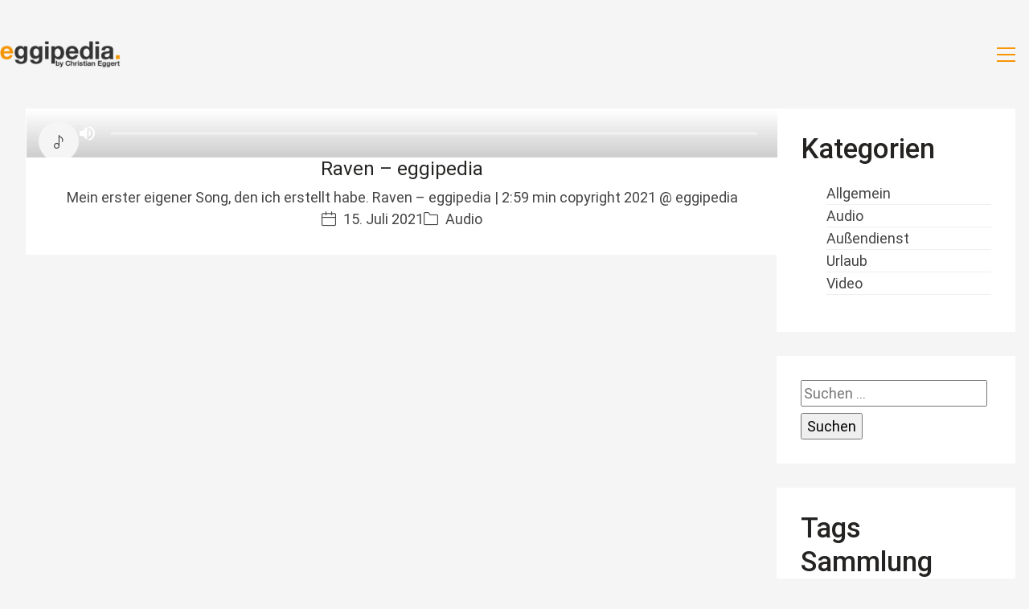

--- FILE ---
content_type: text/html; charset=UTF-8
request_url: https://www.eggipedia.de/tag/song/
body_size: 18567
content:
<!DOCTYPE html>
<html class="no-js" lang="de" prefix="og: https://ogp.me/ns#">
<head>
	<meta charset="UTF-8">
	<meta name="viewport" content="width=device-width, initial-scale=1, minimum-scale=1">

	<link rel="preload" href="https://www.eggipedia.de/wp-content/uploads/typolab-fonts/google/roboto-fdf99/kfomcnqeu92fr1mu4mxkktu1kg.woff2" as="font" type="font/woff2" crossorigin>
<link rel="preload" href="https://www.eggipedia.de/wp-content/uploads/typolab-fonts/google/roboto-fdf99/kfolcnqeu92fr1mmeu9fbbc4amp6lq.woff2" as="font" type="font/woff2" crossorigin>
<link rel="preload" href="https://www.eggipedia.de/wp-content/uploads/typolab-fonts/google/roboto-fdf99/kfolcnqeu92fr1mmwulfbbc4amp6lq.woff2" as="font" type="font/woff2" crossorigin>

<!-- Suchmaschinen-Optimierung durch Rank Math PRO - https://rankmath.com/ -->
<title>Song - eggipedia</title>
<meta name="robots" content="follow, noindex"/>
<meta property="og:locale" content="de_DE" />
<meta property="og:type" content="article" />
<meta property="og:title" content="Song - eggipedia" />
<meta property="og:url" content="https://www.eggipedia.de/tag/song/" />
<meta property="og:site_name" content="EGGIPEDIA" />
<meta name="twitter:card" content="summary_large_image" />
<meta name="twitter:title" content="Song - eggipedia" />
<meta name="twitter:label1" content="Beiträge" />
<meta name="twitter:data1" content="1" />
<script type="application/ld+json" class="rank-math-schema">{"@context":"https://schema.org","@graph":[{"@type":"Person","@id":"https://www.eggipedia.de/#person","name":"admin","image":{"@type":"ImageObject","@id":"https://www.eggipedia.de/#logo","url":"https://www.eggipedia.de/wp-content/uploads/2016/03/New-eggipedia-LOGO_220x51_Watermark.png","contentUrl":"https://www.eggipedia.de/wp-content/uploads/2016/03/New-eggipedia-LOGO_220x51_Watermark.png","caption":"EGGIPEDIA","inLanguage":"de","width":"220","height":"51"}},{"@type":"WebSite","@id":"https://www.eggipedia.de/#website","url":"https://www.eggipedia.de","name":"EGGIPEDIA","publisher":{"@id":"https://www.eggipedia.de/#person"},"inLanguage":"de"},{"@type":"CollectionPage","@id":"https://www.eggipedia.de/tag/song/#webpage","url":"https://www.eggipedia.de/tag/song/","name":"Song - eggipedia","isPartOf":{"@id":"https://www.eggipedia.de/#website"},"inLanguage":"de"}]}</script>
<!-- /Rank Math WordPress SEO Plugin -->

<link rel="alternate" type="application/rss+xml" title="eggipedia &raquo; Feed" href="https://www.eggipedia.de/feed/" />
<link rel="alternate" type="application/rss+xml" title="eggipedia &raquo; Kommentar-Feed" href="https://www.eggipedia.de/comments/feed/" />
<link rel="alternate" type="application/rss+xml" title="eggipedia &raquo; Song Schlagwort-Feed" href="https://www.eggipedia.de/tag/song/feed/" />
<style id='wp-img-auto-sizes-contain-inline-css'>
img:is([sizes=auto i],[sizes^="auto," i]){contain-intrinsic-size:3000px 1500px}
/*# sourceURL=wp-img-auto-sizes-contain-inline-css */
</style>
<link rel='stylesheet' id='envira-tags-tags-frontend-css' href='https://www.eggipedia.de/wp-content/plugins/envira-tags/assets/css/frontend.css?ver=1.13.1' media='all' />
<link rel='stylesheet' id='mediaelement-css' href='https://www.eggipedia.de/wp-includes/js/mediaelement/mediaelementplayer-legacy.min.css?ver=4.2.17' media='all' />
<link rel='stylesheet' id='wp-mediaelement-css' href='https://www.eggipedia.de/wp-includes/js/mediaelement/wp-mediaelement.min.css?ver=6.9' media='all' />
<style id='wp-emoji-styles-inline-css'>

	img.wp-smiley, img.emoji {
		display: inline !important;
		border: none !important;
		box-shadow: none !important;
		height: 1em !important;
		width: 1em !important;
		margin: 0 0.07em !important;
		vertical-align: -0.1em !important;
		background: none !important;
		padding: 0 !important;
	}
/*# sourceURL=wp-emoji-styles-inline-css */
</style>
<link rel='stylesheet' id='wp-block-library-css' href='https://www.eggipedia.de/wp-includes/css/dist/block-library/style.min.css?ver=6.9' media='all' />
<style id='wp-block-library-theme-inline-css'>
.wp-block-audio :where(figcaption){color:#555;font-size:13px;text-align:center}.is-dark-theme .wp-block-audio :where(figcaption){color:#ffffffa6}.wp-block-audio{margin:0 0 1em}.wp-block-code{border:1px solid #ccc;border-radius:4px;font-family:Menlo,Consolas,monaco,monospace;padding:.8em 1em}.wp-block-embed :where(figcaption){color:#555;font-size:13px;text-align:center}.is-dark-theme .wp-block-embed :where(figcaption){color:#ffffffa6}.wp-block-embed{margin:0 0 1em}.blocks-gallery-caption{color:#555;font-size:13px;text-align:center}.is-dark-theme .blocks-gallery-caption{color:#ffffffa6}:root :where(.wp-block-image figcaption){color:#555;font-size:13px;text-align:center}.is-dark-theme :root :where(.wp-block-image figcaption){color:#ffffffa6}.wp-block-image{margin:0 0 1em}.wp-block-pullquote{border-bottom:4px solid;border-top:4px solid;color:currentColor;margin-bottom:1.75em}.wp-block-pullquote :where(cite),.wp-block-pullquote :where(footer),.wp-block-pullquote__citation{color:currentColor;font-size:.8125em;font-style:normal;text-transform:uppercase}.wp-block-quote{border-left:.25em solid;margin:0 0 1.75em;padding-left:1em}.wp-block-quote cite,.wp-block-quote footer{color:currentColor;font-size:.8125em;font-style:normal;position:relative}.wp-block-quote:where(.has-text-align-right){border-left:none;border-right:.25em solid;padding-left:0;padding-right:1em}.wp-block-quote:where(.has-text-align-center){border:none;padding-left:0}.wp-block-quote.is-large,.wp-block-quote.is-style-large,.wp-block-quote:where(.is-style-plain){border:none}.wp-block-search .wp-block-search__label{font-weight:700}.wp-block-search__button{border:1px solid #ccc;padding:.375em .625em}:where(.wp-block-group.has-background){padding:1.25em 2.375em}.wp-block-separator.has-css-opacity{opacity:.4}.wp-block-separator{border:none;border-bottom:2px solid;margin-left:auto;margin-right:auto}.wp-block-separator.has-alpha-channel-opacity{opacity:1}.wp-block-separator:not(.is-style-wide):not(.is-style-dots){width:100px}.wp-block-separator.has-background:not(.is-style-dots){border-bottom:none;height:1px}.wp-block-separator.has-background:not(.is-style-wide):not(.is-style-dots){height:2px}.wp-block-table{margin:0 0 1em}.wp-block-table td,.wp-block-table th{word-break:normal}.wp-block-table :where(figcaption){color:#555;font-size:13px;text-align:center}.is-dark-theme .wp-block-table :where(figcaption){color:#ffffffa6}.wp-block-video :where(figcaption){color:#555;font-size:13px;text-align:center}.is-dark-theme .wp-block-video :where(figcaption){color:#ffffffa6}.wp-block-video{margin:0 0 1em}:root :where(.wp-block-template-part.has-background){margin-bottom:0;margin-top:0;padding:1.25em 2.375em}
/*# sourceURL=/wp-includes/css/dist/block-library/theme.min.css */
</style>
<style id='global-styles-inline-css'>
:root{--wp--preset--aspect-ratio--square: 1;--wp--preset--aspect-ratio--4-3: 4/3;--wp--preset--aspect-ratio--3-4: 3/4;--wp--preset--aspect-ratio--3-2: 3/2;--wp--preset--aspect-ratio--2-3: 2/3;--wp--preset--aspect-ratio--16-9: 16/9;--wp--preset--aspect-ratio--9-16: 9/16;--wp--preset--color--black: #000000;--wp--preset--color--cyan-bluish-gray: #abb8c3;--wp--preset--color--white: #ffffff;--wp--preset--color--pale-pink: #f78da7;--wp--preset--color--vivid-red: #cf2e2e;--wp--preset--color--luminous-vivid-orange: #ff6900;--wp--preset--color--luminous-vivid-amber: #fcb900;--wp--preset--color--light-green-cyan: #7bdcb5;--wp--preset--color--vivid-green-cyan: #00d084;--wp--preset--color--pale-cyan-blue: #8ed1fc;--wp--preset--color--vivid-cyan-blue: #0693e3;--wp--preset--color--vivid-purple: #9b51e0;--wp--preset--color--color-1: var(--k-color-1);--wp--preset--color--color-2: var(--k-color-2);--wp--preset--color--color-3: var(--k-color-3);--wp--preset--color--color-4: var(--k-color-4);--wp--preset--color--color-5: var(--k-color-5);--wp--preset--color--color-6: var(--k-color-6);--wp--preset--color--color-7: var(--k-color-7);--wp--preset--color--color-8: var(--k-color-8);--wp--preset--gradient--vivid-cyan-blue-to-vivid-purple: linear-gradient(135deg,rgb(6,147,227) 0%,rgb(155,81,224) 100%);--wp--preset--gradient--light-green-cyan-to-vivid-green-cyan: linear-gradient(135deg,rgb(122,220,180) 0%,rgb(0,208,130) 100%);--wp--preset--gradient--luminous-vivid-amber-to-luminous-vivid-orange: linear-gradient(135deg,rgb(252,185,0) 0%,rgb(255,105,0) 100%);--wp--preset--gradient--luminous-vivid-orange-to-vivid-red: linear-gradient(135deg,rgb(255,105,0) 0%,rgb(207,46,46) 100%);--wp--preset--gradient--very-light-gray-to-cyan-bluish-gray: linear-gradient(135deg,rgb(238,238,238) 0%,rgb(169,184,195) 100%);--wp--preset--gradient--cool-to-warm-spectrum: linear-gradient(135deg,rgb(74,234,220) 0%,rgb(151,120,209) 20%,rgb(207,42,186) 40%,rgb(238,44,130) 60%,rgb(251,105,98) 80%,rgb(254,248,76) 100%);--wp--preset--gradient--blush-light-purple: linear-gradient(135deg,rgb(255,206,236) 0%,rgb(152,150,240) 100%);--wp--preset--gradient--blush-bordeaux: linear-gradient(135deg,rgb(254,205,165) 0%,rgb(254,45,45) 50%,rgb(107,0,62) 100%);--wp--preset--gradient--luminous-dusk: linear-gradient(135deg,rgb(255,203,112) 0%,rgb(199,81,192) 50%,rgb(65,88,208) 100%);--wp--preset--gradient--pale-ocean: linear-gradient(135deg,rgb(255,245,203) 0%,rgb(182,227,212) 50%,rgb(51,167,181) 100%);--wp--preset--gradient--electric-grass: linear-gradient(135deg,rgb(202,248,128) 0%,rgb(113,206,126) 100%);--wp--preset--gradient--midnight: linear-gradient(135deg,rgb(2,3,129) 0%,rgb(40,116,252) 100%);--wp--preset--font-size--small: 13px;--wp--preset--font-size--medium: 20px;--wp--preset--font-size--large: 36px;--wp--preset--font-size--x-large: 42px;--wp--preset--spacing--20: min(1.129vw, calc(var(--k-block-spacing-base) / 2));--wp--preset--spacing--30: min(1.736vw, calc(var(--k-block-spacing-base) / 1.3));--wp--preset--spacing--40: min(2.258vw, var(--k-block-spacing-base));--wp--preset--spacing--50: min(2.935vw, calc(var(--k-block-spacing-base) * 1.3));--wp--preset--spacing--60: min(4.516vw, calc(var(--k-block-spacing-base) * 2));--wp--preset--spacing--70: min(9.032vw, calc(var(--k-block-spacing-base) * 4));--wp--preset--spacing--80: 5.06rem;--wp--preset--spacing--10: min(0.564vw, calc(var(--k-block-spacing-base) / 4));--wp--preset--shadow--natural: 6px 6px 9px rgba(0, 0, 0, 0.2);--wp--preset--shadow--deep: 12px 12px 50px rgba(0, 0, 0, 0.4);--wp--preset--shadow--sharp: 6px 6px 0px rgba(0, 0, 0, 0.2);--wp--preset--shadow--outlined: 6px 6px 0px -3px rgb(255, 255, 255), 6px 6px rgb(0, 0, 0);--wp--preset--shadow--crisp: 6px 6px 0px rgb(0, 0, 0);}:root { --wp--style--global--content-size: var(--k-container-max-width);--wp--style--global--wide-size: calc(var(--k-container-max-width) + var(--k-wide-align-offset) * 2); }:where(body) { margin: 0; }.wp-site-blocks > .alignleft { float: left; margin-right: 2em; }.wp-site-blocks > .alignright { float: right; margin-left: 2em; }.wp-site-blocks > .aligncenter { justify-content: center; margin-left: auto; margin-right: auto; }:where(.wp-site-blocks) > * { margin-block-start: 24px; margin-block-end: 0; }:where(.wp-site-blocks) > :first-child { margin-block-start: 0; }:where(.wp-site-blocks) > :last-child { margin-block-end: 0; }:root { --wp--style--block-gap: 24px; }:root :where(.is-layout-flow) > :first-child{margin-block-start: 0;}:root :where(.is-layout-flow) > :last-child{margin-block-end: 0;}:root :where(.is-layout-flow) > *{margin-block-start: 24px;margin-block-end: 0;}:root :where(.is-layout-constrained) > :first-child{margin-block-start: 0;}:root :where(.is-layout-constrained) > :last-child{margin-block-end: 0;}:root :where(.is-layout-constrained) > *{margin-block-start: 24px;margin-block-end: 0;}:root :where(.is-layout-flex){gap: 24px;}:root :where(.is-layout-grid){gap: 24px;}.is-layout-flow > .alignleft{float: left;margin-inline-start: 0;margin-inline-end: 2em;}.is-layout-flow > .alignright{float: right;margin-inline-start: 2em;margin-inline-end: 0;}.is-layout-flow > .aligncenter{margin-left: auto !important;margin-right: auto !important;}.is-layout-constrained > .alignleft{float: left;margin-inline-start: 0;margin-inline-end: 2em;}.is-layout-constrained > .alignright{float: right;margin-inline-start: 2em;margin-inline-end: 0;}.is-layout-constrained > .aligncenter{margin-left: auto !important;margin-right: auto !important;}.is-layout-constrained > :where(:not(.alignleft):not(.alignright):not(.alignfull)){max-width: var(--wp--style--global--content-size);margin-left: auto !important;margin-right: auto !important;}.is-layout-constrained > .alignwide{max-width: var(--wp--style--global--wide-size);}body .is-layout-flex{display: flex;}.is-layout-flex{flex-wrap: wrap;align-items: center;}.is-layout-flex > :is(*, div){margin: 0;}body .is-layout-grid{display: grid;}.is-layout-grid > :is(*, div){margin: 0;}body{padding-top: 0px;padding-right: 0px;padding-bottom: 0px;padding-left: 0px;}a:where(:not(.wp-element-button)){text-decoration: underline;}:root :where(.wp-element-button, .wp-block-button__link){background-color: #32373c;border-width: 0;color: #fff;font-family: inherit;font-size: inherit;font-style: inherit;font-weight: inherit;letter-spacing: inherit;line-height: inherit;padding-top: calc(0.667em + 2px);padding-right: calc(1.333em + 2px);padding-bottom: calc(0.667em + 2px);padding-left: calc(1.333em + 2px);text-decoration: none;text-transform: inherit;}.has-black-color{color: var(--wp--preset--color--black) !important;}.has-cyan-bluish-gray-color{color: var(--wp--preset--color--cyan-bluish-gray) !important;}.has-white-color{color: var(--wp--preset--color--white) !important;}.has-pale-pink-color{color: var(--wp--preset--color--pale-pink) !important;}.has-vivid-red-color{color: var(--wp--preset--color--vivid-red) !important;}.has-luminous-vivid-orange-color{color: var(--wp--preset--color--luminous-vivid-orange) !important;}.has-luminous-vivid-amber-color{color: var(--wp--preset--color--luminous-vivid-amber) !important;}.has-light-green-cyan-color{color: var(--wp--preset--color--light-green-cyan) !important;}.has-vivid-green-cyan-color{color: var(--wp--preset--color--vivid-green-cyan) !important;}.has-pale-cyan-blue-color{color: var(--wp--preset--color--pale-cyan-blue) !important;}.has-vivid-cyan-blue-color{color: var(--wp--preset--color--vivid-cyan-blue) !important;}.has-vivid-purple-color{color: var(--wp--preset--color--vivid-purple) !important;}.has-color-1-color{color: var(--wp--preset--color--color-1) !important;}.has-color-2-color{color: var(--wp--preset--color--color-2) !important;}.has-color-3-color{color: var(--wp--preset--color--color-3) !important;}.has-color-4-color{color: var(--wp--preset--color--color-4) !important;}.has-color-5-color{color: var(--wp--preset--color--color-5) !important;}.has-color-6-color{color: var(--wp--preset--color--color-6) !important;}.has-color-7-color{color: var(--wp--preset--color--color-7) !important;}.has-color-8-color{color: var(--wp--preset--color--color-8) !important;}.has-black-background-color{background-color: var(--wp--preset--color--black) !important;}.has-cyan-bluish-gray-background-color{background-color: var(--wp--preset--color--cyan-bluish-gray) !important;}.has-white-background-color{background-color: var(--wp--preset--color--white) !important;}.has-pale-pink-background-color{background-color: var(--wp--preset--color--pale-pink) !important;}.has-vivid-red-background-color{background-color: var(--wp--preset--color--vivid-red) !important;}.has-luminous-vivid-orange-background-color{background-color: var(--wp--preset--color--luminous-vivid-orange) !important;}.has-luminous-vivid-amber-background-color{background-color: var(--wp--preset--color--luminous-vivid-amber) !important;}.has-light-green-cyan-background-color{background-color: var(--wp--preset--color--light-green-cyan) !important;}.has-vivid-green-cyan-background-color{background-color: var(--wp--preset--color--vivid-green-cyan) !important;}.has-pale-cyan-blue-background-color{background-color: var(--wp--preset--color--pale-cyan-blue) !important;}.has-vivid-cyan-blue-background-color{background-color: var(--wp--preset--color--vivid-cyan-blue) !important;}.has-vivid-purple-background-color{background-color: var(--wp--preset--color--vivid-purple) !important;}.has-color-1-background-color{background-color: var(--wp--preset--color--color-1) !important;}.has-color-2-background-color{background-color: var(--wp--preset--color--color-2) !important;}.has-color-3-background-color{background-color: var(--wp--preset--color--color-3) !important;}.has-color-4-background-color{background-color: var(--wp--preset--color--color-4) !important;}.has-color-5-background-color{background-color: var(--wp--preset--color--color-5) !important;}.has-color-6-background-color{background-color: var(--wp--preset--color--color-6) !important;}.has-color-7-background-color{background-color: var(--wp--preset--color--color-7) !important;}.has-color-8-background-color{background-color: var(--wp--preset--color--color-8) !important;}.has-black-border-color{border-color: var(--wp--preset--color--black) !important;}.has-cyan-bluish-gray-border-color{border-color: var(--wp--preset--color--cyan-bluish-gray) !important;}.has-white-border-color{border-color: var(--wp--preset--color--white) !important;}.has-pale-pink-border-color{border-color: var(--wp--preset--color--pale-pink) !important;}.has-vivid-red-border-color{border-color: var(--wp--preset--color--vivid-red) !important;}.has-luminous-vivid-orange-border-color{border-color: var(--wp--preset--color--luminous-vivid-orange) !important;}.has-luminous-vivid-amber-border-color{border-color: var(--wp--preset--color--luminous-vivid-amber) !important;}.has-light-green-cyan-border-color{border-color: var(--wp--preset--color--light-green-cyan) !important;}.has-vivid-green-cyan-border-color{border-color: var(--wp--preset--color--vivid-green-cyan) !important;}.has-pale-cyan-blue-border-color{border-color: var(--wp--preset--color--pale-cyan-blue) !important;}.has-vivid-cyan-blue-border-color{border-color: var(--wp--preset--color--vivid-cyan-blue) !important;}.has-vivid-purple-border-color{border-color: var(--wp--preset--color--vivid-purple) !important;}.has-color-1-border-color{border-color: var(--wp--preset--color--color-1) !important;}.has-color-2-border-color{border-color: var(--wp--preset--color--color-2) !important;}.has-color-3-border-color{border-color: var(--wp--preset--color--color-3) !important;}.has-color-4-border-color{border-color: var(--wp--preset--color--color-4) !important;}.has-color-5-border-color{border-color: var(--wp--preset--color--color-5) !important;}.has-color-6-border-color{border-color: var(--wp--preset--color--color-6) !important;}.has-color-7-border-color{border-color: var(--wp--preset--color--color-7) !important;}.has-color-8-border-color{border-color: var(--wp--preset--color--color-8) !important;}.has-vivid-cyan-blue-to-vivid-purple-gradient-background{background: var(--wp--preset--gradient--vivid-cyan-blue-to-vivid-purple) !important;}.has-light-green-cyan-to-vivid-green-cyan-gradient-background{background: var(--wp--preset--gradient--light-green-cyan-to-vivid-green-cyan) !important;}.has-luminous-vivid-amber-to-luminous-vivid-orange-gradient-background{background: var(--wp--preset--gradient--luminous-vivid-amber-to-luminous-vivid-orange) !important;}.has-luminous-vivid-orange-to-vivid-red-gradient-background{background: var(--wp--preset--gradient--luminous-vivid-orange-to-vivid-red) !important;}.has-very-light-gray-to-cyan-bluish-gray-gradient-background{background: var(--wp--preset--gradient--very-light-gray-to-cyan-bluish-gray) !important;}.has-cool-to-warm-spectrum-gradient-background{background: var(--wp--preset--gradient--cool-to-warm-spectrum) !important;}.has-blush-light-purple-gradient-background{background: var(--wp--preset--gradient--blush-light-purple) !important;}.has-blush-bordeaux-gradient-background{background: var(--wp--preset--gradient--blush-bordeaux) !important;}.has-luminous-dusk-gradient-background{background: var(--wp--preset--gradient--luminous-dusk) !important;}.has-pale-ocean-gradient-background{background: var(--wp--preset--gradient--pale-ocean) !important;}.has-electric-grass-gradient-background{background: var(--wp--preset--gradient--electric-grass) !important;}.has-midnight-gradient-background{background: var(--wp--preset--gradient--midnight) !important;}.has-small-font-size{font-size: var(--wp--preset--font-size--small) !important;}.has-medium-font-size{font-size: var(--wp--preset--font-size--medium) !important;}.has-large-font-size{font-size: var(--wp--preset--font-size--large) !important;}.has-x-large-font-size{font-size: var(--wp--preset--font-size--x-large) !important;}
:root :where(.wp-block-pullquote){font-size: 1.5em;line-height: 1.6;}
/*# sourceURL=global-styles-inline-css */
</style>
<link rel='stylesheet' id='plunk_shortcodes_style-css' href='https://www.eggipedia.de/wp-content/plugins/plunk-shortcodes/css/plunk-shortcodes.css?ver=6.9' media='all' />
<link rel='stylesheet' id='kalium-theme-bootstrap-css' href='https://www.eggipedia.de/wp-content/themes/kalium/assets/css/bootstrap.min.css?ver=9.1.0.1734526095' media='all' />
<link rel='stylesheet' id='kalium-theme-base-css' href='https://www.eggipedia.de/wp-content/themes/kalium/assets/css/base.min.css?ver=9.1.0.1734526095' media='all' />
<link rel='stylesheet' id='kalium-theme-elementor-css' href='https://www.eggipedia.de/wp-content/themes/kalium/assets/css/elementor.min.css?ver=9.1.0.1734526095' media='all' />
<link rel='stylesheet' id='kalium-theme-wpbakery-css' href='https://www.eggipedia.de/wp-content/themes/kalium/assets/css/wpbakery.min.css?ver=9.1.0.1734526095' media='all' />
<link rel='stylesheet' id='kalium-theme-icons-default-css' href='https://www.eggipedia.de/wp-content/themes/kalium/assets/icons/main.min.css?ver=9.1.0.1734526095' media='all' />
<link rel='stylesheet' id='kalium-theme-style-css' href='https://www.eggipedia.de/wp-content/themes/kalium/style.css?ver=9.1.0.1734526095' media='all' />
<link rel='stylesheet' id='kalium-child-css' href='https://www.eggipedia.de/wp-content/themes/kalium-child-blogging/style.css?ver=6.9' media='all' />
<link rel='stylesheet' id='typolab-roboto-font-4-css' href='https://www.eggipedia.de/wp-content/uploads/typolab-fonts/roboto-143.css?ver=9.1.0' media='all' />
<script type="text/javascript">
/* <![CDATA[ */
/**
 * @package kalium
 * @version 4.0.10
 * @author  Laborator
 * @see     {@link https://kaliumtheme.com}
 * @build   1734523060
 */
!function(){"use strict";const n="kalium",o=`dataLayer${(n=>{const o="0123456789abcdef";let t="";for(let a=0;a<n;a++){const n=Math.floor(16*Math.random());t+=o.charAt(n)}return t})(6)}`;window[o]=window[o]||[],window[n]=function(){window[o].push(arguments)},window.labThemeAPI=n,window.labThemeDataLayer=o}();

/* ]]> */
</script>
<script>window.wpb_disable_full_width_row_js = true</script><script type="text/javascript">
/* <![CDATA[ */
kalium( 'set', 'mediaPlayer', {"handler":"kalium-videojs","options":{"autoplay":"no","loop":false,"skin":"minimal","useDefaultYouTubePlayer":false,"libraryLoadStrategy":"viewport"}} );
/* ]]> */
</script>
<script type="text/javascript">
/* <![CDATA[ */
var ajaxurl = ajaxurl || "https:\/\/www.eggipedia.de\/wp-admin\/admin-ajax.php";
/* ]]> */
</script>
	<script>
		document.addEventListener("load",(function(e){if("loading"===document.readyState&&"IMG"===e.target.tagName&&e.target.complete){var t=e.target.parentElement;"PICTURE"===t.tagName&&(t=t.parentElement),t.classList.contains("image-placeholder")&&t.classList.add("loaded")}}),!0);
	</script>
	
<style data-font-appearance-settings>h1, .h1 {
	--k-font-size: 39px;
}
h2, .h2 {
	--k-font-size: 32px;
}
h3, .h3 {
	--k-font-size: 26px;
}
h4, .h4 {
	--k-font-size: 19px;
}
h5, .h5 {
	--k-font-size: 15px;
}
h6, .h6 {
	--k-font-size: 13px;
}
.site-header .top-header-bar {
	font-size: 14px;
}
.sidebar-menu-wrapper .sidebar-main-menu {
	font-size: 18px;
}
.sidebar-menu-wrapper .sidebar-menu-container .widget :is(.wp-block-group>:first-child.wp-block-heading,.wp-block-heading:first-of-type,.widget-title), body.wp-block-widget-area__inner-blocks[data-widget-area-id="sidebar_menu_sidebar"] .wp-block-group > .wp-block-heading:first-child {
	font-size: 22px;
}
.mobile-menu {
	font-size: 19px;
	text-transform: uppercase;
}
:is(.sidebar, .site-footer, .sidebar-menu-wrapper, .top-menu-container) .widget :is(.wp-block-group > .wp-block-heading:first-child, .wp-block-heading:first-of-type, .widget-title), body.wp-block-widget-area__inner-blocks .wp-block-group > .wp-block-heading:first-child {
	font-size: 24px;
}
.blog-posts .post-item .post-details .post-title, .wpb_wrapper .lab-blog-posts .blog-post-entry .blog-post-content-container .blog-post-title {
	font-size: 24px;
}
.single-post .entry-header .entry-meta {
	font-size: 15px;
}
.single-post .adjacent-post-link__text-primary {
	font-size: 19px;
}</style><style data-base-selectors>body {--k-body-font-family:"Roboto";--k-font-style:normal;--k-font-weight:normal}h1, .h1, h2, .h2, h3, .h3, h4, .h4, h5, .h5, h6, .h6 {--k-font-family:"Roboto";--k-font-style:normal;--k-font-weight:normal}p {font-family:"Roboto";font-style:normal;font-weight:normal}</style>
<style data-custom-selectors>.post-item {font-family:"Roboto";font-style:normal;font-weight:normal}.post-title, .entry-header {font-family:"Roboto";font-style:normal;font-weight:normal;font-size:80px}</style>
<style data-inline-style="theme-vars">:root {--k-content-width: 1140px;}</style>
<script type="text/javascript" src="https://www.eggipedia.de/wp-includes/js/jquery/jquery.min.js?ver=3.7.1" id="jquery-core-js"></script>
<script type="text/javascript" src="https://www.eggipedia.de/wp-includes/js/jquery/jquery-migrate.min.js?ver=3.4.1" id="jquery-migrate-js"></script>
<script></script><link rel="https://api.w.org/" href="https://www.eggipedia.de/wp-json/" /><link rel="alternate" title="JSON" type="application/json" href="https://www.eggipedia.de/wp-json/wp/v2/tags/228" /><link rel="EditURI" type="application/rsd+xml" title="RSD" href="https://www.eggipedia.de/xmlrpc.php?rsd" />
<meta name="generator" content="WordPress 6.9" />
<script type="text/javascript">
/* <![CDATA[ */
kalium( 'set', 'assetsUrl', 'https://www.eggipedia.de/wp-content/themes/kalium/assets/' );
kalium( 'set', 'lightboxSettings', {"colorScheme":"dark","backdropImage":false,"captions":true,"fullscreen":true,"download":null,"counter":true,"hideControls":3000,"thumbnails":true,"collapseThumbnails":true,"autoplay":true,"autoplayInterval":5000,"zoom":true,"zoomScale":"","videoAutoplay":true} );
kalium( 'set', 'mobileMenuBreakpoint', 768 );
kalium( 'set', 'debugMode', false );
/* ]]> */
</script>
<style data-inline-style>@media (min-width: 769px) {.mobile-menu,.mobile-menu-close,.mobile-menu-overlay,.header-block .header-block__item--mobile-menu-toggle {display: none;}}@media (max-width: 768px) {.header-block .header-block__item--standard-menu {display: none;}}</style>
<meta name="generator" content="Elementor 3.34.2; features: e_font_icon_svg, additional_custom_breakpoints; settings: css_print_method-external, google_font-enabled, font_display-swap">

		<script>

			if ( window.fbAsyncInit === undefined ) {

				window.fbAsyncInit = function() {
					FB.init({
					appId      : '941874855868371',
					xfbml      : true,
					// version    : 'v2.7'
					version    : 'v9.0'
					});
				};

				(function(d, s, id){
					var js, fjs = d.getElementsByTagName(s)[0];
					if (d.getElementById(id)) {return;}
					js = d.createElement(s); js.id = id;
					js.src = '//connect.facebook.net/de_DE/sdk.js';
					fjs.parentNode.insertBefore(js, fjs);
				}(document, 'script', 'facebook-jssdk'));

			}

		</script>

		<style>.recentcomments a{display:inline !important;padding:0 !important;margin:0 !important;}</style>			<style>
				.e-con.e-parent:nth-of-type(n+4):not(.e-lazyloaded):not(.e-no-lazyload),
				.e-con.e-parent:nth-of-type(n+4):not(.e-lazyloaded):not(.e-no-lazyload) * {
					background-image: none !important;
				}
				@media screen and (max-height: 1024px) {
					.e-con.e-parent:nth-of-type(n+3):not(.e-lazyloaded):not(.e-no-lazyload),
					.e-con.e-parent:nth-of-type(n+3):not(.e-lazyloaded):not(.e-no-lazyload) * {
						background-image: none !important;
					}
				}
				@media screen and (max-height: 640px) {
					.e-con.e-parent:nth-of-type(n+2):not(.e-lazyloaded):not(.e-no-lazyload),
					.e-con.e-parent:nth-of-type(n+2):not(.e-lazyloaded):not(.e-no-lazyload) * {
						background-image: none !important;
					}
				}
			</style>
			<meta name="generator" content="Powered by WPBakery Page Builder - drag and drop page builder for WordPress."/>
<style data-inline-style="color-vars">:root {--k-color-1: #f89605;--k-color-1-rgb: 248, 150, 5;--k-color-2: #df8705;--k-color-2-rgb: 223, 135, 5;--k-color-3: #444444;--k-color-3-rgb: 68, 68, 68;--k-color-4: #242321;--k-color-4-rgb: 36, 35, 33;--k-color-5: #eeeeee;--k-color-5-rgb: 238, 238, 238;--k-color-6: #ffffff;--k-color-6-rgb: 255, 255, 255;--k-color-7: #f5f5f5;--k-color-7-rgb: 245, 245, 245;--k-text-muted-color: #6d6d6d;--k-text-muted-color-rgb: 109, 109, 109;--k-footer-link-color: var(--k-color-3);--k-footer-link-color-rgb: var(--k-color-3-rgb);--k-overlay-bg: rgba(36,35,33,0.70);--k-overlay-bg-rgb: 36, 35, 33;--k-button-active-bg: #9c5f04;--k-button-active-bg-rgb: 156, 95, 4;--k-header-link-active-color: #9c5f04;--k-header-link-active-color-rgb: 156, 95, 4;--k-header-menu-trigger-color: var(--k-color-1);--k-header-menu-trigger-color-rgb: var(--k-color-1-rgb);--k-header-menu-trigger-active-color: #9c5f04;--k-header-menu-trigger-active-color-rgb: 156, 95, 4;--k-header-fullscreen-bg: rgba(255,255,255,0.90);--k-header-fullscreen-bg-rgb: 255, 255, 255;--k-header-ocs-link: #333333;--k-header-ocs-link-rgb: 51, 51, 51;--k-header-ocs-link-active: #9c5f04;--k-header-ocs-link-active-rgb: 156, 95, 4;--k-header-oct-bg: #ffffff;--k-header-oct-bg-rgb: 255, 255, 255;--k-header-oct-link-color: #333333;--k-header-oct-link-color-rgb: 51, 51, 51;--k-header-oct-color: #333333;--k-header-oct-color-rgb: 51, 51, 51;}</style>
<style data-inline-style>.image-placeholder {--k-placeholder-bg: #eeeeee;--k-placeholder-bg-rgb: 238, 238, 238;}</style>
<style data-inline-style="link-style">
/**
 * @package kalium
 * @version 4.0.10
 * @author  Laborator
 * @see     {@link https://kaliumtheme.com}
 * @build   1734523067
 */
:root{--k-ls-enabled:var(--k-on);--k-ls-hovered:var(--k-off);--k-ls-transition-duration:var(--k-transition-duration-1);--k-ls-transition-left-to-right:var(--k-ls-transition-duration), background-position 0s var(--k-ls-transition-duration);--k-ls-color-value:currentColor;--k-ls-color-hover-value:currentColor;--k-ls-transition-value:all var(--k-ls-transition-duration) ease-in-out;--k-ls-line-thickness-value:0.09375em;--k-ls-line-position-value:100%;--k-ls-line-direction-value:0%;--k-ls-line-direction-hover-value:0%;--k-ls-line-width-value:0%;--k-ls-line-width-hover-value:100%}.link-style :is(p>a,strong>a,em>a,li:not([class]) a,.link,.links>a,.all-links a):where(:not(.button)),.link-style>a{--k-udq9u3m:var(--k-ls-enabled) var(--k-ls-hovered) var(--k-ls-color-hover-value);--k-udq9u3p:var(--k-ls-enabled) var(--k-ls-color-value);--k-ls-color:var(--k-udq9u3m, var(--k-udq9u3p));--k-udq9u46:var(--k-ls-enabled) var(--k-ls-transition-value);--k-ls-transition:var(--k-udq9u46);--k-udq9u4x:var(--k-ls-enabled) var(--k-ls-line-thickness-value);--k-ls-line-thickness:var(--k-udq9u4x);--k-udq9u5d:var(--k-ls-enabled) var(--k-ls-line-position-value);--k-ls-line-position:var(--k-udq9u5d);--k-udq9u66:var(--k-ls-enabled) var(--k-ls-hovered) var(--k-ls-line-direction-hover-value);--k-udq9u6p:var(--k-ls-enabled) var(--k-ls-line-direction-value);--k-ls-line-direction:var(--k-udq9u66, var(--k-udq9u6p));--k-udq9u7c:var(--k-ls-enabled) var(--k-ls-hovered) var(--k-ls-line-width-hover-value);--k-udq9u7f:var(--k-ls-enabled) var(--k-ls-line-width-value);--k-ls-line-width:var(--k-udq9u7c, var(--k-udq9u7f));--k-udq9u7j:var(--k-ls-enabled) var(--k-ls-is-outside-in) linear-gradient(90deg, var(--k-ls-color) 0 0) 0% var(--k-ls-line-position)/var(--k-ls-line-width) var(--k-ls-line-thickness) no-repeat, linear-gradient(90deg, var(--k-ls-color) 0 0) 100% var(--k-ls-line-position)/var(--k-ls-line-width) var(--k-ls-line-thickness) no-repeat;--k-udq9u7k:var(--k-ls-enabled) linear-gradient(90deg, var(--k-ls-color) 0 0) var(--k-ls-line-direction) var(--k-ls-line-position)/var(--k-ls-line-width) var(--k-ls-line-thickness) no-repeat;--k-ls-line-bg:var(--k-udq9u7j, var(--k-udq9u7k));background:var(--k-ls-line-bg);transition:var(--k-ls-transition);text-decoration:none}.link-style :is(p>a,strong>a,em>a,li:not([class]) a,.link,.links>a,.all-links a):where(:not(.button)):hover,.link-style-reverse .link-style :is(p>a,strong>a,em>a,li:not([class]) a,.link,.links>a,.all-links a):where(:not(.button)),.link-style-reverse .link-style>a,.link-style>a:hover{--k-ls-hovered:var(--k-on)}.link-style-reverse .link-style :is(p>a,strong>a,em>a,li:not([class]) a,.link,.links>a,.all-links a):where(:not(.button)):hover,.link-style-reverse .link-style>a:hover{--k-ls-hovered:var(--k-off)}</style>
<style data-inline-style="button-style">:root {--k-button-shadow-color: transparent;--k-button-hover-shadow-color: transparent;--k-button-active-shadow-color: transparent;--k-button-border-radius: 0px;}</style>
<style data-inline-style="form-style">:root {--k-input-placeholder-color: #8f8f8f;--k-input-color: var(--k-body-color);--k-input-bg: var(--k-color-7);--k-input-border-color: #d6d6d6;--k-input-hover-border: #858585;--k-input-focus-border-color: var(--k-link-color);--k-input-border-width: 0px;--k-input-border-radius: 0px;--k-input-shadow-color: rgba(0,0,0,0.05);--k-input-shadow-size: 0 0 0 0;--k-input-hover-shadow-size: 0 0 0 0;--k-input-focus-shadow-color: rgba(248,150,5,0.10);--k-input-focus-shadow-size: 0 0 0 0;--k-textarea-height: 120px;--k-input-placeholder-color-rgb: 143, 143, 143;--k-input-color-rgb: var(--k-body-color-rgb);--k-input-bg-rgb: var(--k-color-7-rgb);--k-input-border-color-rgb: 214, 214, 214;--k-input-hover-border-rgb: 133, 133, 133;--k-input-focus-border-color-rgb: var(--k-link-color-rgb);--k-input-shadow-color-rgb: 0, 0, 0;--k-input-focus-shadow-color-rgb: 248, 150, 5;}</style>
<link rel="icon" href="https://www.eggipedia.de/wp-content/uploads/2016/03/cropped-New-eggipedia-LOGO_180x42-32x32.png" sizes="32x32" />
<link rel="icon" href="https://www.eggipedia.de/wp-content/uploads/2016/03/cropped-New-eggipedia-LOGO_180x42-192x192.png" sizes="192x192" />
<link rel="apple-touch-icon" href="https://www.eggipedia.de/wp-content/uploads/2016/03/cropped-New-eggipedia-LOGO_180x42-180x180.png" />
<meta name="msapplication-TileImage" content="https://www.eggipedia.de/wp-content/uploads/2016/03/cropped-New-eggipedia-LOGO_180x42-270x270.png" />
		<style id="wp-custom-css">
			/* Kalium Migrated Custom CSS - START */
.gmnoprint {
	display: none;
}

/* Blog: Set post background to white */
.blog-posts .post-item .post-details {
	text-align: center;
	align-items: center;
}

/* Blog: Social Networks Color */
.sidebar .social-icons a {
	margin-right: 4.5px;
	margin-bottom: 9px;
	margin-left: 4.5px;
}

/* Blog: Show Date Inline */
.blog-posts .post-item .post-details .entry-meta {
	    flex-direction: row;
	gap: 20px;
}

/* Blog: Color Sidebar Links */
.blog-archive--widgets .widget ul li a {
	color: var(--k-color-3);	
	text-decoration: none;
}

/* Blog: Comments Background */
.single-post .post-comments {
	background: var(--k-color-6);
}	

/* Page: Section Title Margin */
.wpb_wrapper .section-title {
    margin-block-end: 40px !important;
}

/* Sidebar: Gallery Grid */
.sidebar .widget.widget_media_gallery .gallery {
    margin: 0 -5px;
    display: grid;
    grid-template-columns: 1fr 1fr 1fr;
    grid-template-rows: 1fr 1fr;
    row-gap: 0px;
}

/* Sidebar: Gallery Grid */
.sidebar .widget.widget_media_gallery .gallery .gallery-item {
	margin: 0;
}

/* Sidebar: List border */
.sidebar .widget ul li {
	border-bottom: 1px solid var(--k-color-8);
}
/* Kalium Migrated Custom CSS - END */		</style>
		<noscript><style> .wpb_animate_when_almost_visible { opacity: 1; }</style></noscript></head>
<body class="archive tag tag-song tag-228 wp-embed-responsive wp-theme-kalium wp-child-theme-kalium-child-blogging wpb-js-composer js-comp-ver-8.7.2 vc_responsive elementor-default elementor-kit-891 link-style-underline-animated">
<div class="mobile-menu mobile-menu--slide">
	<div class="mobile-menu__content"><div class="header-block__item header-block__item--type-content-top lb-element lb-header-legacy_header_content_top lb-header-legacy_header_content_top-1 header-row header-row--justify-left header-row--align-top"><div class="header-block__item header-block__item--type-menu-mobile lb-element lb-header-legacy_header_menu_mobile lb-header-legacy_header_menu_mobile-11 header-block__item--mobile-menu"><div class="list-nav-menu link-style"><nav class="nav-container-6 link-plain"><ul id="menu-hauptmenue" class="menu"><li id="menu-item-13" class="menu-item menu-item-type-custom menu-item-object-custom menu-item-home menu-item-13"><a href="https://www.eggipedia.de"><span class="link">Startseite</span></a></li>
<li id="menu-item-165" class="menu-item menu-item-type-post_type menu-item-object-envira_album menu-item-165"><a href="https://www.eggipedia.de/envira_album/fotogalerie/"><span class="link">Fotogalerie</span></a></li>
<li id="menu-item-676" class="menu-item menu-item-type-custom menu-item-object-custom menu-item-676"><a href="https://www.eggipedia.de/envira_album/videogalerie/"><span class="link">Video</span></a></li>
<li id="menu-item-656" class="menu-item menu-item-type-taxonomy menu-item-object-category menu-item-656"><a href="https://www.eggipedia.de/category/audio/"><span class="link">Audio</span></a></li>
<li id="menu-item-100" class="menu-item menu-item-type-post_type menu-item-object-page menu-item-100"><a href="https://www.eggipedia.de/ueber-mich/"><span class="link">Über Mich</span></a></li>
<li id="menu-item-15" class="menu-item menu-item-type-custom menu-item-object-custom menu-item-15"><a href="https://www.eggipedia.de/wp-login.php"><span class="link">Login</span></a></li>
</ul></nav></div></div><div class="header-block__item header-block__item--type-search-input lb-element lb-header-legacy_header_search_input lb-header-legacy_header_search_input-12">		<form role="search" method="get" class="search-form" action="https://www.eggipedia.de/">
			<label>
				<i class="kalium-icon-search"></i>
				<input type="search" class="search-field" placeholder="Seite durchsuchen..." value="" name="s" />
			</label>
		</form>
		</div></div></div></div>
		<div class="sidebar-menu-wrapper menu-type-sidebar-menu sidebar-alignment-right">
			<div class="sidebar-menu-container">

				<a class="sidebar-menu-close" href="#"></a>

									<div class="sidebar-main-menu link-style">
						<nav class="nav-container-main-menu link-plain"><ul id="menu-hauptmenue-1" class="menu"><li class="menu-item menu-item-type-custom menu-item-object-custom menu-item-home menu-item-13"><a href="https://www.eggipedia.de"><span class="link">Startseite</span></a></li>
<li class="menu-item menu-item-type-post_type menu-item-object-envira_album menu-item-165"><a href="https://www.eggipedia.de/envira_album/fotogalerie/"><span class="link">Fotogalerie</span></a></li>
<li class="menu-item menu-item-type-custom menu-item-object-custom menu-item-676"><a href="https://www.eggipedia.de/envira_album/videogalerie/"><span class="link">Video</span></a></li>
<li class="menu-item menu-item-type-taxonomy menu-item-object-category menu-item-656"><a href="https://www.eggipedia.de/category/audio/"><span class="link">Audio</span></a></li>
<li class="menu-item menu-item-type-post_type menu-item-object-page menu-item-100"><a href="https://www.eggipedia.de/ueber-mich/"><span class="link">Über Mich</span></a></li>
<li class="menu-item menu-item-type-custom menu-item-object-custom menu-item-15"><a href="https://www.eggipedia.de/wp-login.php"><span class="link">Login</span></a></li>
</ul></nav>					</div>
				
									<div class="sidebar-menu-widgets blog-sidebar">
						<div id="search-2" class="widget widget_search"><form role="search" method="get" class="search-form" action="https://www.eggipedia.de/">
				<label>
					<span class="screen-reader-text">Suche nach:</span>
					<input type="search" class="search-field" placeholder="Suchen …" value="" name="s" />
				</label>
				<input type="submit" class="search-submit" value="Suchen" />
			</form></div><div id="tag_cloud-6" class="widget widget_tag_cloud"><h2 class="widget-title">Tags.</h2><div class="tagcloud"><a href="https://www.eggipedia.de/tag/2016/" class="tag-cloud-link tag-link-161 tag-link-position-1" style="font-size: 22pt;" aria-label="2016 (10 Einträge)">2016</a>
<a href="https://www.eggipedia.de/tag/2017/" class="tag-cloud-link tag-link-360 tag-link-position-2" style="font-size: 8pt;" aria-label="2017 (1 Eintrag)">2017</a>
<a href="https://www.eggipedia.de/tag/2024/" class="tag-cloud-link tag-link-277 tag-link-position-3" style="font-size: 15.567567567568pt;" aria-label="2024 (4 Einträge)">2024</a>
<a href="https://www.eggipedia.de/tag/altstadt/" class="tag-cloud-link tag-link-353 tag-link-position-4" style="font-size: 8pt;" aria-label="Altstadt (1 Eintrag)">Altstadt</a>
<a href="https://www.eggipedia.de/tag/aussendienst/" class="tag-cloud-link tag-link-63 tag-link-position-5" style="font-size: 11.405405405405pt;" aria-label="Außendienst (2 Einträge)">Außendienst</a>
<a href="https://www.eggipedia.de/tag/axel/" class="tag-cloud-link tag-link-178 tag-link-position-6" style="font-size: 8pt;" aria-label="Axel (1 Eintrag)">Axel</a>
<a href="https://www.eggipedia.de/tag/bamberg/" class="tag-cloud-link tag-link-351 tag-link-position-7" style="font-size: 8pt;" aria-label="Bamberg (1 Eintrag)">Bamberg</a>
<a href="https://www.eggipedia.de/tag/bayern/" class="tag-cloud-link tag-link-352 tag-link-position-8" style="font-size: 8pt;" aria-label="Bayern (1 Eintrag)">Bayern</a>
<a href="https://www.eggipedia.de/tag/bremen/" class="tag-cloud-link tag-link-43 tag-link-position-9" style="font-size: 11.405405405405pt;" aria-label="Bremen (2 Einträge)">Bremen</a>
<a href="https://www.eggipedia.de/tag/friedrich-heinrich/" class="tag-cloud-link tag-link-350 tag-link-position-10" style="font-size: 8pt;" aria-label="Friedrich-Heinrich (1 Eintrag)">Friedrich-Heinrich</a>
<a href="https://www.eggipedia.de/tag/hafen/" class="tag-cloud-link tag-link-191 tag-link-position-11" style="font-size: 8pt;" aria-label="Hafen (1 Eintrag)">Hafen</a>
<a href="https://www.eggipedia.de/tag/herbst/" class="tag-cloud-link tag-link-389 tag-link-position-12" style="font-size: 8pt;" aria-label="Herbst (1 Eintrag)">Herbst</a>
<a href="https://www.eggipedia.de/tag/hessen/" class="tag-cloud-link tag-link-354 tag-link-position-13" style="font-size: 8pt;" aria-label="Hessen (1 Eintrag)">Hessen</a>
<a href="https://www.eggipedia.de/tag/himmel/" class="tag-cloud-link tag-link-65 tag-link-position-14" style="font-size: 11.405405405405pt;" aria-label="Himmel (2 Einträge)">Himmel</a>
<a href="https://www.eggipedia.de/tag/insel/" class="tag-cloud-link tag-link-61 tag-link-position-15" style="font-size: 18.405405405405pt;" aria-label="Insel (6 Einträge)">Insel</a>
<a href="https://www.eggipedia.de/tag/kamp-lintfort/" class="tag-cloud-link tag-link-347 tag-link-position-16" style="font-size: 8pt;" aria-label="Kamp-Lintfort (1 Eintrag)">Kamp-Lintfort</a>
<a href="https://www.eggipedia.de/tag/kappeln/" class="tag-cloud-link tag-link-187 tag-link-position-17" style="font-size: 8pt;" aria-label="Kappeln (1 Eintrag)">Kappeln</a>
<a href="https://www.eggipedia.de/tag/kassel/" class="tag-cloud-link tag-link-274 tag-link-position-18" style="font-size: 8pt;" aria-label="Kassel (1 Eintrag)">Kassel</a>
<a href="https://www.eggipedia.de/tag/kirche/" class="tag-cloud-link tag-link-192 tag-link-position-19" style="font-size: 8pt;" aria-label="Kirche (1 Eintrag)">Kirche</a>
<a href="https://www.eggipedia.de/tag/led-beleuchtung/" class="tag-cloud-link tag-link-219 tag-link-position-20" style="font-size: 8pt;" aria-label="LED Beleuchtung (1 Eintrag)">LED Beleuchtung</a>
<a href="https://www.eggipedia.de/tag/mecklenburg-vorpommern/" class="tag-cloud-link tag-link-346 tag-link-position-21" style="font-size: 8pt;" aria-label="Mecklenburg-Vorpommern (1 Eintrag)">Mecklenburg-Vorpommern</a>
<a href="https://www.eggipedia.de/tag/meschede/" class="tag-cloud-link tag-link-356 tag-link-position-22" style="font-size: 8pt;" aria-label="Meschede (1 Eintrag)">Meschede</a>
<a href="https://www.eggipedia.de/tag/moehnsee/" class="tag-cloud-link tag-link-361 tag-link-position-23" style="font-size: 8pt;" aria-label="Möhnsee (1 Eintrag)">Möhnsee</a>
<a href="https://www.eggipedia.de/tag/nacht/" class="tag-cloud-link tag-link-32 tag-link-position-24" style="font-size: 11.405405405405pt;" aria-label="Nacht (2 Einträge)">Nacht</a>
<a href="https://www.eggipedia.de/tag/neuer-rechner/" class="tag-cloud-link tag-link-218 tag-link-position-25" style="font-size: 8pt;" aria-label="Neuer Rechner (1 Eintrag)">Neuer Rechner</a>
<a href="https://www.eggipedia.de/tag/niedersachsen/" class="tag-cloud-link tag-link-355 tag-link-position-26" style="font-size: 18.405405405405pt;" aria-label="Niedersachsen (6 Einträge)">Niedersachsen</a>
<a href="https://www.eggipedia.de/tag/norderney/" class="tag-cloud-link tag-link-133 tag-link-position-27" style="font-size: 11.405405405405pt;" aria-label="Norderney (2 Einträge)">Norderney</a>
<a href="https://www.eggipedia.de/tag/nordhessen/" class="tag-cloud-link tag-link-275 tag-link-position-28" style="font-size: 8pt;" aria-label="Nordhessen (1 Eintrag)">Nordhessen</a>
<a href="https://www.eggipedia.de/tag/nordrhein-westfalen/" class="tag-cloud-link tag-link-359 tag-link-position-29" style="font-size: 13.675675675676pt;" aria-label="Nordrhein-Westfalen (3 Einträge)">Nordrhein-Westfalen</a>
<a href="https://www.eggipedia.de/tag/ostsee/" class="tag-cloud-link tag-link-189 tag-link-position-30" style="font-size: 8pt;" aria-label="Ostsee (1 Eintrag)">Ostsee</a>
<a href="https://www.eggipedia.de/tag/pilz/" class="tag-cloud-link tag-link-388 tag-link-position-31" style="font-size: 8pt;" aria-label="Pilz (1 Eintrag)">Pilz</a>
<a href="https://www.eggipedia.de/tag/raven/" class="tag-cloud-link tag-link-229 tag-link-position-32" style="font-size: 8pt;" aria-label="raven (1 Eintrag)">raven</a>
<a href="https://www.eggipedia.de/tag/reise/" class="tag-cloud-link tag-link-299 tag-link-position-33" style="font-size: 8pt;" aria-label="Reise (1 Eintrag)">Reise</a>
<a href="https://www.eggipedia.de/tag/sauerland/" class="tag-cloud-link tag-link-357 tag-link-position-34" style="font-size: 8pt;" aria-label="Sauerland (1 Eintrag)">Sauerland</a>
<a href="https://www.eggipedia.de/tag/schacht/" class="tag-cloud-link tag-link-349 tag-link-position-35" style="font-size: 8pt;" aria-label="Schacht (1 Eintrag)">Schacht</a>
<a href="https://www.eggipedia.de/tag/schlei/" class="tag-cloud-link tag-link-190 tag-link-position-36" style="font-size: 8pt;" aria-label="Schlei (1 Eintrag)">Schlei</a>
<a href="https://www.eggipedia.de/tag/schleswig-holstein/" class="tag-cloud-link tag-link-188 tag-link-position-37" style="font-size: 8pt;" aria-label="Schleswig-Holstein (1 Eintrag)">Schleswig-Holstein</a>
<a href="https://www.eggipedia.de/tag/schwerin/" class="tag-cloud-link tag-link-298 tag-link-position-38" style="font-size: 8pt;" aria-label="Schwerin (1 Eintrag)">Schwerin</a>
<a href="https://www.eggipedia.de/tag/song/" class="tag-cloud-link tag-link-228 tag-link-position-39" style="font-size: 8pt;" aria-label="Song (1 Eintrag)">Song</a>
<a href="https://www.eggipedia.de/tag/sonne/" class="tag-cloud-link tag-link-64 tag-link-position-40" style="font-size: 11.405405405405pt;" aria-label="Sonne (2 Einträge)">Sonne</a>
<a href="https://www.eggipedia.de/tag/springer/" class="tag-cloud-link tag-link-177 tag-link-position-41" style="font-size: 8pt;" aria-label="Springer (1 Eintrag)">Springer</a>
<a href="https://www.eggipedia.de/tag/talsperre/" class="tag-cloud-link tag-link-362 tag-link-position-42" style="font-size: 8pt;" aria-label="Talsperre (1 Eintrag)">Talsperre</a>
<a href="https://www.eggipedia.de/tag/veltins/" class="tag-cloud-link tag-link-358 tag-link-position-43" style="font-size: 8pt;" aria-label="Veltins (1 Eintrag)">Veltins</a>
<a href="https://www.eggipedia.de/tag/video/" class="tag-cloud-link tag-link-57 tag-link-position-44" style="font-size: 13.675675675676pt;" aria-label="Video (3 Einträge)">Video</a>
<a href="https://www.eggipedia.de/tag/zechenpark/" class="tag-cloud-link tag-link-348 tag-link-position-45" style="font-size: 8pt;" aria-label="Zechenpark (1 Eintrag)">Zechenpark</a></div>
</div>
		<div id="recent-posts-6" class="widget widget_recent_entries">
		<h2 class="widget-title">Recent Posts.</h2>
		<ul>
											<li>
					<a href="https://www.eggipedia.de/pilz-zeit/">Pilz Zeit</a>
											<span class="post-date">18. Oktober 2025</span>
									</li>
											<li>
					<a href="https://www.eggipedia.de/wremen/">Wremen</a>
											<span class="post-date">12. Oktober 2025</span>
									</li>
											<li>
					<a href="https://www.eggipedia.de/bamberg/">Bamberg</a>
											<span class="post-date">29. Oktober 2024</span>
									</li>
											<li>
					<a href="https://www.eggipedia.de/maerchenschloss-in-schwerin/">Märchenschloss in Schwerin</a>
											<span class="post-date">22. Juni 2024</span>
									</li>
											<li>
					<a href="https://www.eggipedia.de/kamp-lintfort/">Kamp-Lintfort</a>
											<span class="post-date">7. Mai 2024</span>
									</li>
					</ul>

		</div>					</div>
				
			</div>
		</div>

		<div class="sidebar-menu-disabler"></div>
		<div class="wrapper" id="main-wrapper"><header class="site-header main-header menu-type-sidebar-menu">

	<div class="header-block">

	
	<div class="header-block__row-container container">

		<div class="header-block__row header-block__row--main">
					<div class="header-block__column header-block__logo header-block--auto-grow">
			<style data-inline-style="site-logo">.header-logo {--k-logo-width: 150px;--k-logo-height: 35px;}</style>
<a href="https://www.eggipedia.de" class="header-logo logo-image">
			<img fetchpriority="high" src="https://www.eggipedia.de/wp-content/uploads/2016/03/New-eggipedia-LOGO_180x42.png" class="main-logo" width="180" height="42" alt="eggipedia" fetchpriority="high" decoding="async"/>
	</a>
		</div>
				<div class="header-block__column header-block--content-right header-block--align-right">

			<div class="header-block__items-row  header-block__items-row--content-right">
				<div class="header-block__item header-block__item--type-menu-trigger lb-element lb-header-legacy_header_menu_trigger lb-header-legacy_header_menu_trigger-1"><button type="button" class="toggle-bars" aria-label="Toggle navigation" data-action="sidebar-menu">		<span class="toggle-bars__column">
			<span class="toggle-bars__bar-lines">
				<span class="toggle-bars__bar-line toggle-bars__bar-line--top"></span>
				<span class="toggle-bars__bar-line toggle-bars__bar-line--middle"></span>
				<span class="toggle-bars__bar-line toggle-bars__bar-line--bottom"></span>
			</span>
		</span>
		</button></div>			</div>

		</div>
				</div>

	</div>

	
</div>

</header>
<style data-inline-style="content-wrapper">.content-wrapper {--k-sidebar-width: 23.5%;}.has-sidebar .sidebar {--k-h2-color: var(--k-heading-color);--k-sidebar-bg: var(--k-color-6);--k-sidebar-radius: 0px 0px 0px 0px;--k-h2-color-rgb: var(--k-heading-color-rgb);--k-sidebar-bg-rgb: var(--k-color-6-rgb);}</style>
		<div class="content-wrapper container has-sidebar sidebar-styled sidebar-widgets-separated sidebar-right blog blog-grid" data-wrapper-id="blog_archive">
		<section class="main-content"><style data-inline-style>.blog-posts {--k-grid-gap: 30px;--k-post-item-image-placeholder-bg: var(--k-border-color);--k-post-item-hover-layer-bg: rgba(var(--k-color-1-rgb), 0.9);--k-post-item-hover-layer-offset: 0px;--k-post-item-image-placeholder-bg-rgb: var(--k-border-color-rgb);--k-post-item-hover-layer-bg-rgb: var(--k-color-1-rgb);}</style>
<style data-inline-style="blog-post-style-styles">.blog-posts {--k-post-item-bg: var(--k-color-6);--k-post-item-title: var(--k-heading-color);--k-post-item-text: var(--k-body-color);--k-post-item-padding: 30px 40px;--k-post-item-border-width: 1px;--k-post-item-border-style: solid;--k-post-item-border-color: var(--k-color-6);}</style>
	<div class="masonry-container-loader" data-options="{&quot;container&quot;:&quot;.blog-posts&quot;,&quot;item&quot;:&quot;.type-post&quot;,&quot;layout_mode&quot;:&quot;packery&quot;,&quot;init_animation&quot;:false,&quot;stagger&quot;:null,&quot;hidden_style&quot;:{&quot;opacity&quot;:0,&quot;transform&quot;:&quot;translate(0px,50px)&quot;},&quot;visible_style&quot;:{&quot;opacity&quot;:1,&quot;transform&quot;:&quot;translate(0px,0px)&quot;},&quot;loading_hide&quot;:0.2}">
			</div>
	<ul id="blog-posts" class="blog-posts grid blog-posts columns-1 columns-md-1 columns-xl-1 blog-posts--grid blog-posts--boundless-image has-padding">
	
	<li id="post-648" class="post post-648 type-post status-publish format-audio hentry category-audio tag-raven tag-song post_format-post-format-audio">

	<article class="post-item">
		
		<div class="post-thumbnail">
	
	
	<div class="image-placeholder audio" style="--k-ratio:1.000000; --k-pi-ratio: 1.000000"><audio data-media-options="{&quot;controls&quot;:true,&quot;muted&quot;:&quot;false&quot;}" data-videojs-audio="" class="wp-audio-shortcode" id="audio-648-1" preload="none" style="width: 100%;" controls="controls"><source type="audio/mpeg" src="https://www.eggipedia.de/wp-content/uploads/2021/07/Raven-eggipedia.mp3?_=1" /></audio></div>	
	<div class="post-format-icon" data-valign="" data-halign="">
	<i class="icon kalium-icon-blog-post-audio"></i>
</div>
	
</div>
		
		<div class="post-details">
			
			<h3 class="entry-title post-title link-plain"><a href="https://www.eggipedia.de/raven-eggipedia/" target="" rel="bookmark">Raven &#8211; eggipedia</a></h3>			<div class="post-excerpt entry-summary">
				<p>Mein erster eigener Song, den ich erstellt habe. Raven &#8211; eggipedia | 2:59 min copyright 2021 @ eggipedia</p>
			</div>
			<div class="entry-meta">			<div class="post-meta date updated published">
									<i class="kalium-icon-blog-post-date"></i>
				
				<span>15. Juli 2021</span>
			</div>
						<div class="post-meta category link-text link-block link-style">
									<i class="kalium-icon-blog-post-category"></i>
								<span class="links"><a href="https://www.eggipedia.de/category/audio/" rel="category tag">Audio</a></span>
			</div>
			</div>			
		</div>
		
				
	</article>
	
</li>
	
</ul>
</section>			<aside class="sidebar">
						<div class="widget-area blog-archive--widgets" role="complementary">
			<div id="categories-4" class="widget widget_categories"><h2 class="widget-title">Kategorien</h2>
			<ul>
					<li class="cat-item cat-item-1"><a href="https://www.eggipedia.de/category/allgemein/">Allgemein</a>
</li>
	<li class="cat-item cat-item-227"><a href="https://www.eggipedia.de/category/audio/">Audio</a>
</li>
	<li class="cat-item cat-item-12"><a href="https://www.eggipedia.de/category/aussendienst/">Außendienst</a>
</li>
	<li class="cat-item cat-item-11"><a href="https://www.eggipedia.de/category/urlaub/">Urlaub</a>
</li>
	<li class="cat-item cat-item-13"><a href="https://www.eggipedia.de/category/specials/">Video</a>
</li>
			</ul>

			</div><div id="search-1" class="widget widget_search"><form role="search" method="get" class="search-form" action="https://www.eggipedia.de/">
				<label>
					<span class="screen-reader-text">Suche nach:</span>
					<input type="search" class="search-field" placeholder="Suchen …" value="" name="s" />
				</label>
				<input type="submit" class="search-submit" value="Suchen" />
			</form></div><div id="tag_cloud-5" class="widget widget_tag_cloud"><h2 class="widget-title">Tags Sammlung</h2><div class="tagcloud"><a href="https://www.eggipedia.de/tag/2016/" class="tag-cloud-link tag-link-161 tag-link-position-1" style="font-size: 22pt;" aria-label="2016 (10 Einträge)">2016</a>
<a href="https://www.eggipedia.de/tag/2017/" class="tag-cloud-link tag-link-360 tag-link-position-2" style="font-size: 8pt;" aria-label="2017 (1 Eintrag)">2017</a>
<a href="https://www.eggipedia.de/tag/2024/" class="tag-cloud-link tag-link-277 tag-link-position-3" style="font-size: 15.567567567568pt;" aria-label="2024 (4 Einträge)">2024</a>
<a href="https://www.eggipedia.de/tag/altstadt/" class="tag-cloud-link tag-link-353 tag-link-position-4" style="font-size: 8pt;" aria-label="Altstadt (1 Eintrag)">Altstadt</a>
<a href="https://www.eggipedia.de/tag/aussendienst/" class="tag-cloud-link tag-link-63 tag-link-position-5" style="font-size: 11.405405405405pt;" aria-label="Außendienst (2 Einträge)">Außendienst</a>
<a href="https://www.eggipedia.de/tag/axel/" class="tag-cloud-link tag-link-178 tag-link-position-6" style="font-size: 8pt;" aria-label="Axel (1 Eintrag)">Axel</a>
<a href="https://www.eggipedia.de/tag/bamberg/" class="tag-cloud-link tag-link-351 tag-link-position-7" style="font-size: 8pt;" aria-label="Bamberg (1 Eintrag)">Bamberg</a>
<a href="https://www.eggipedia.de/tag/bayern/" class="tag-cloud-link tag-link-352 tag-link-position-8" style="font-size: 8pt;" aria-label="Bayern (1 Eintrag)">Bayern</a>
<a href="https://www.eggipedia.de/tag/bremen/" class="tag-cloud-link tag-link-43 tag-link-position-9" style="font-size: 11.405405405405pt;" aria-label="Bremen (2 Einträge)">Bremen</a>
<a href="https://www.eggipedia.de/tag/friedrich-heinrich/" class="tag-cloud-link tag-link-350 tag-link-position-10" style="font-size: 8pt;" aria-label="Friedrich-Heinrich (1 Eintrag)">Friedrich-Heinrich</a>
<a href="https://www.eggipedia.de/tag/hafen/" class="tag-cloud-link tag-link-191 tag-link-position-11" style="font-size: 8pt;" aria-label="Hafen (1 Eintrag)">Hafen</a>
<a href="https://www.eggipedia.de/tag/herbst/" class="tag-cloud-link tag-link-389 tag-link-position-12" style="font-size: 8pt;" aria-label="Herbst (1 Eintrag)">Herbst</a>
<a href="https://www.eggipedia.de/tag/hessen/" class="tag-cloud-link tag-link-354 tag-link-position-13" style="font-size: 8pt;" aria-label="Hessen (1 Eintrag)">Hessen</a>
<a href="https://www.eggipedia.de/tag/himmel/" class="tag-cloud-link tag-link-65 tag-link-position-14" style="font-size: 11.405405405405pt;" aria-label="Himmel (2 Einträge)">Himmel</a>
<a href="https://www.eggipedia.de/tag/insel/" class="tag-cloud-link tag-link-61 tag-link-position-15" style="font-size: 18.405405405405pt;" aria-label="Insel (6 Einträge)">Insel</a>
<a href="https://www.eggipedia.de/tag/kamp-lintfort/" class="tag-cloud-link tag-link-347 tag-link-position-16" style="font-size: 8pt;" aria-label="Kamp-Lintfort (1 Eintrag)">Kamp-Lintfort</a>
<a href="https://www.eggipedia.de/tag/kappeln/" class="tag-cloud-link tag-link-187 tag-link-position-17" style="font-size: 8pt;" aria-label="Kappeln (1 Eintrag)">Kappeln</a>
<a href="https://www.eggipedia.de/tag/kassel/" class="tag-cloud-link tag-link-274 tag-link-position-18" style="font-size: 8pt;" aria-label="Kassel (1 Eintrag)">Kassel</a>
<a href="https://www.eggipedia.de/tag/kirche/" class="tag-cloud-link tag-link-192 tag-link-position-19" style="font-size: 8pt;" aria-label="Kirche (1 Eintrag)">Kirche</a>
<a href="https://www.eggipedia.de/tag/led-beleuchtung/" class="tag-cloud-link tag-link-219 tag-link-position-20" style="font-size: 8pt;" aria-label="LED Beleuchtung (1 Eintrag)">LED Beleuchtung</a>
<a href="https://www.eggipedia.de/tag/mecklenburg-vorpommern/" class="tag-cloud-link tag-link-346 tag-link-position-21" style="font-size: 8pt;" aria-label="Mecklenburg-Vorpommern (1 Eintrag)">Mecklenburg-Vorpommern</a>
<a href="https://www.eggipedia.de/tag/meschede/" class="tag-cloud-link tag-link-356 tag-link-position-22" style="font-size: 8pt;" aria-label="Meschede (1 Eintrag)">Meschede</a>
<a href="https://www.eggipedia.de/tag/moehnsee/" class="tag-cloud-link tag-link-361 tag-link-position-23" style="font-size: 8pt;" aria-label="Möhnsee (1 Eintrag)">Möhnsee</a>
<a href="https://www.eggipedia.de/tag/nacht/" class="tag-cloud-link tag-link-32 tag-link-position-24" style="font-size: 11.405405405405pt;" aria-label="Nacht (2 Einträge)">Nacht</a>
<a href="https://www.eggipedia.de/tag/neuer-rechner/" class="tag-cloud-link tag-link-218 tag-link-position-25" style="font-size: 8pt;" aria-label="Neuer Rechner (1 Eintrag)">Neuer Rechner</a>
<a href="https://www.eggipedia.de/tag/niedersachsen/" class="tag-cloud-link tag-link-355 tag-link-position-26" style="font-size: 18.405405405405pt;" aria-label="Niedersachsen (6 Einträge)">Niedersachsen</a>
<a href="https://www.eggipedia.de/tag/norderney/" class="tag-cloud-link tag-link-133 tag-link-position-27" style="font-size: 11.405405405405pt;" aria-label="Norderney (2 Einträge)">Norderney</a>
<a href="https://www.eggipedia.de/tag/nordhessen/" class="tag-cloud-link tag-link-275 tag-link-position-28" style="font-size: 8pt;" aria-label="Nordhessen (1 Eintrag)">Nordhessen</a>
<a href="https://www.eggipedia.de/tag/nordrhein-westfalen/" class="tag-cloud-link tag-link-359 tag-link-position-29" style="font-size: 13.675675675676pt;" aria-label="Nordrhein-Westfalen (3 Einträge)">Nordrhein-Westfalen</a>
<a href="https://www.eggipedia.de/tag/ostsee/" class="tag-cloud-link tag-link-189 tag-link-position-30" style="font-size: 8pt;" aria-label="Ostsee (1 Eintrag)">Ostsee</a>
<a href="https://www.eggipedia.de/tag/pilz/" class="tag-cloud-link tag-link-388 tag-link-position-31" style="font-size: 8pt;" aria-label="Pilz (1 Eintrag)">Pilz</a>
<a href="https://www.eggipedia.de/tag/raven/" class="tag-cloud-link tag-link-229 tag-link-position-32" style="font-size: 8pt;" aria-label="raven (1 Eintrag)">raven</a>
<a href="https://www.eggipedia.de/tag/reise/" class="tag-cloud-link tag-link-299 tag-link-position-33" style="font-size: 8pt;" aria-label="Reise (1 Eintrag)">Reise</a>
<a href="https://www.eggipedia.de/tag/sauerland/" class="tag-cloud-link tag-link-357 tag-link-position-34" style="font-size: 8pt;" aria-label="Sauerland (1 Eintrag)">Sauerland</a>
<a href="https://www.eggipedia.de/tag/schacht/" class="tag-cloud-link tag-link-349 tag-link-position-35" style="font-size: 8pt;" aria-label="Schacht (1 Eintrag)">Schacht</a>
<a href="https://www.eggipedia.de/tag/schlei/" class="tag-cloud-link tag-link-190 tag-link-position-36" style="font-size: 8pt;" aria-label="Schlei (1 Eintrag)">Schlei</a>
<a href="https://www.eggipedia.de/tag/schleswig-holstein/" class="tag-cloud-link tag-link-188 tag-link-position-37" style="font-size: 8pt;" aria-label="Schleswig-Holstein (1 Eintrag)">Schleswig-Holstein</a>
<a href="https://www.eggipedia.de/tag/schwerin/" class="tag-cloud-link tag-link-298 tag-link-position-38" style="font-size: 8pt;" aria-label="Schwerin (1 Eintrag)">Schwerin</a>
<a href="https://www.eggipedia.de/tag/song/" class="tag-cloud-link tag-link-228 tag-link-position-39" style="font-size: 8pt;" aria-label="Song (1 Eintrag)">Song</a>
<a href="https://www.eggipedia.de/tag/sonne/" class="tag-cloud-link tag-link-64 tag-link-position-40" style="font-size: 11.405405405405pt;" aria-label="Sonne (2 Einträge)">Sonne</a>
<a href="https://www.eggipedia.de/tag/springer/" class="tag-cloud-link tag-link-177 tag-link-position-41" style="font-size: 8pt;" aria-label="Springer (1 Eintrag)">Springer</a>
<a href="https://www.eggipedia.de/tag/talsperre/" class="tag-cloud-link tag-link-362 tag-link-position-42" style="font-size: 8pt;" aria-label="Talsperre (1 Eintrag)">Talsperre</a>
<a href="https://www.eggipedia.de/tag/veltins/" class="tag-cloud-link tag-link-358 tag-link-position-43" style="font-size: 8pt;" aria-label="Veltins (1 Eintrag)">Veltins</a>
<a href="https://www.eggipedia.de/tag/video/" class="tag-cloud-link tag-link-57 tag-link-position-44" style="font-size: 13.675675675676pt;" aria-label="Video (3 Einträge)">Video</a>
<a href="https://www.eggipedia.de/tag/zechenpark/" class="tag-cloud-link tag-link-348 tag-link-position-45" style="font-size: 8pt;" aria-label="Zechenpark (1 Eintrag)">Zechenpark</a></div>
</div>
		<div id="recent-posts-5" class="widget widget_recent_entries">
		<h2 class="widget-title">Letzte Beiträge.</h2>
		<ul>
											<li>
					<a href="https://www.eggipedia.de/pilz-zeit/">Pilz Zeit</a>
									</li>
											<li>
					<a href="https://www.eggipedia.de/wremen/">Wremen</a>
									</li>
											<li>
					<a href="https://www.eggipedia.de/bamberg/">Bamberg</a>
									</li>
											<li>
					<a href="https://www.eggipedia.de/maerchenschloss-in-schwerin/">Märchenschloss in Schwerin</a>
									</li>
											<li>
					<a href="https://www.eggipedia.de/kamp-lintfort/">Kamp-Lintfort</a>
									</li>
					</ul>

		</div><div id="custom_html-4" class="widget_text widget widget_custom_html"><div class="textwidget custom-html-widget"><img src="https://www.eggipedia.de/wp-content/uploads/2016/03/11870745_10207305997070415_1417799602732262151_n.jpg" alt="Über mich" vspace="25px"/>
<br>
<h3>Über Mich</h3>

78´er Baujahr, Urbremer (Neustadt), hier aufgewachsen und sozialisiert, fesselt mich die Kunst des Fotografierens und die wunderbaren Bilder im Außendienst. Nebenbei bin ich noch IT-Nerd!</div></div><div id="text-4" class="widget widget_text"><h2 class="widget-title">Folge mir</h2>			<div class="textwidget"><style data-inline-style>.social-icons--instance-1 {--k-si-color: var(--k-heading-color);--k-si-color-rgb: var(--k-heading-color-rgb);}</style>
<div class="social-icons social-icons--instance-1 link-plain social-icons--with-icon-shape social-icons--icon-shape-rounded">
<style data-lb-style>.lb-element-kalium-social-icon-mastodon-1{--k-si-brand-color: #6364FF;}.lb-element-kalium-social-icon-facebook-2{--k-si-brand-color: #1877f2;}.lb-element-kalium-social-icon-twitter-x-3{--k-si-brand-color: #000000;}</style>
<p><a href="https://social.ceod.net/@eggipedia"  aria-label="Mastodon"  target="_blank"  rel="noopener me"  class="lb-element lb-element-kalium-social-icon-mastodon lb-element-kalium-social-icon-mastodon-1 social-icon"><span class="social-icon__col social-icon__icon"><span class="inline-svg-icon kalium-social-svg-icon-mastodon"><svg version="1.1" xmlns="http://www.w3.org/2000/svg" width="16" height="16" viewBox="0 0 16 16">
<path d="M15.512 3.542c-0.233-1.719-1.745-3.073-3.536-3.336-0.303-0.045-1.448-0.206-4.101-0.206h-0.020c-2.653 0-3.223 0.161-3.525 0.206-1.742 0.255-3.333 1.473-3.719 3.212-0.185 0.857-0.205 1.807-0.171 2.677 0.049 1.249 0.059 2.497 0.173 3.741 0.079 0.827 0.217 1.647 0.413 2.453 0.367 1.491 1.851 2.732 3.307 3.238 1.557 0.528 3.233 0.615 4.837 0.253 0.177-0.041 0.351-0.088 0.524-0.142 0.39-0.123 0.847-0.26 1.183-0.502 0.009-0.007 0.015-0.017 0.015-0.029v-1.206c0 0 0 0 0-0 0-0.011-0.005-0.021-0.013-0.027l-0-0c-0.006-0.005-0.014-0.008-0.022-0.008-0.003 0-0.006 0-0.009 0.001l0-0c-0.935 0.231-2.009 0.363-3.114 0.363-0.009 0-0.018-0-0.027-0h0.001c-1.82 0-2.309-0.856-2.449-1.212-0.106-0.28-0.181-0.604-0.212-0.941l-0.001-0.014c-0-0.001-0-0.001-0-0.002 0-0.020 0.016-0.035 0.035-0.035 0.003 0 0.006 0 0.009 0.001l-0-0c1.011 0.242 2.048 0.364 3.088 0.364 0.251 0 0.5 0 0.75-0.007 1.047-0.029 2.149-0.083 3.179-0.281 0.025-0.005 0.051-0.010 0.073-0.016 1.623-0.309 3.169-1.28 3.326-3.736 0.005-0.097 0.020-1.013 0.020-1.113 0.001-0.341 0.111-2.42-0.016-3.697zM13.013 9.672h-1.707v-4.145c0-0.873-0.367-1.317-1.113-1.317-0.82 0-1.231 0.527-1.231 1.567v2.269h-1.697v-2.269c0-1.040-0.411-1.567-1.232-1.567-0.741 0-1.112 0.445-1.113 1.318v4.145h-1.705v-4.271c0-0.873 0.225-1.567 0.674-2.080 0.464-0.513 1.072-0.776 1.827-0.776 0.874 0 1.535 0.333 1.975 0.999l0.425 0.707 0.425-0.707c0.44-0.666 1.1-0.999 1.973-0.999 0.753 0 1.362 0.263 1.827 0.776 0.45 0.513 0.675 1.207 0.675 2.080z"></path>
</svg></span></span></a><a href="https://www.facebook.com/chillchen/"  aria-label="Facebook"  target="_blank"  rel="noopener me"  class="lb-element lb-element-kalium-social-icon-facebook lb-element-kalium-social-icon-facebook-2 social-icon"><span class="social-icon__col social-icon__icon"><span class="inline-svg-icon kalium-social-svg-icon-facebook"><svg version="1.1" xmlns="http://www.w3.org/2000/svg" width="16" height="16" viewBox="0 0 16 16">
<path d="M16 8.049c0-4.418-3.582-8-8-8s-8 3.582-8 8c0 3.993 2.925 7.303 6.75 7.903v-5.59h-2.031v-2.313h2.031v-1.761c0-2.005 1.195-3.113 3.022-3.113 0.875 0 1.791 0.157 1.791 0.157v1.969h-1.009c-0.994 0-1.304 0.617-1.304 1.249v1.5h2.219l-0.355 2.313h-1.864v5.59c3.825-0.601 6.751-3.911 6.751-7.903z"></path>
</svg></span></span></a><a href="https://twitter.com/eggipedia"  aria-label="Twitter X"  target="_blank"  rel="noopener me"  class="lb-element lb-element-kalium-social-icon-twitter-x lb-element-kalium-social-icon-twitter-x-3 social-icon"><span class="social-icon__col social-icon__icon"><span class="inline-svg-icon kalium-social-svg-icon-twitter-x"><svg version="1.1" xmlns="http://www.w3.org/2000/svg" width="1024" height="1024" viewBox="0 0 1024 1024">
<path d="M806.443 49.195h157.013l-343.040 392.107 403.584 533.461h-315.989l-247.467-323.584-283.221 323.584h-157.099l366.933-419.413-387.157-506.112h324.011l223.701 295.765zM751.36 880.811h86.997l-561.621-742.571h-93.355z"></path>
</svg></span></span></a></div>
</div>
		</div><div id="recent-comments-5" class="widget widget_recent_comments"><h2 class="widget-title">Kommentare.</h2><ul id="recentcomments"></ul></div><div id="archives-4" class="widget widget_archive"><h2 class="widget-title">Archiv</h2>
			<ul>
					<li><a href='https://www.eggipedia.de/2025/10/'>Oktober 2025</a>&nbsp;(2)</li>
	<li><a href='https://www.eggipedia.de/2024/10/'>Oktober 2024</a>&nbsp;(1)</li>
	<li><a href='https://www.eggipedia.de/2024/06/'>Juni 2024</a>&nbsp;(1)</li>
	<li><a href='https://www.eggipedia.de/2024/05/'>Mai 2024</a>&nbsp;(1)</li>
	<li><a href='https://www.eggipedia.de/2024/02/'>Februar 2024</a>&nbsp;(1)</li>
	<li><a href='https://www.eggipedia.de/2021/07/'>Juli 2021</a>&nbsp;(1)</li>
	<li><a href='https://www.eggipedia.de/2020/04/'>April 2020</a>&nbsp;(1)</li>
	<li><a href='https://www.eggipedia.de/2019/12/'>Dezember 2019</a>&nbsp;(1)</li>
	<li><a href='https://www.eggipedia.de/2017/06/'>Juni 2017</a>&nbsp;(1)</li>
	<li><a href='https://www.eggipedia.de/2016/06/'>Juni 2016</a>&nbsp;(1)</li>
	<li><a href='https://www.eggipedia.de/2016/05/'>Mai 2016</a>&nbsp;(1)</li>
	<li><a href='https://www.eggipedia.de/2016/04/'>April 2016</a>&nbsp;(2)</li>
	<li><a href='https://www.eggipedia.de/2016/03/'>März 2016</a>&nbsp;(6)</li>
	<li><a href='https://www.eggipedia.de/2015/07/'>Juli 2015</a>&nbsp;(1)</li>
	<li><a href='https://www.eggipedia.de/2015/05/'>Mai 2015</a>&nbsp;(1)</li>
	<li><a href='https://www.eggipedia.de/2013/12/'>Dezember 2013</a>&nbsp;(1)</li>
			</ul>

			</div><div id="custom_html-2" class="widget_text widget widget_custom_html"><div class="textwidget custom-html-widget">ich bin auf <a rel="me" href="https://social.ceod.net/@eggipedia">Mastodon</a></div></div>		</div>
					</aside>
					</div>
		<footer id="footer" role="contentinfo" class="site-footer">
	<style data-lb-style>.site-footer .lb-element-footer-container-row-1{background-color: var(--k-footer-bg);color: var(--k-footer-color);}.site-footer .lb-element-footer-container-row-1 .row{--k-gutter-y: 20px;}</style><div class="lb-element lb-element-footer-container-row lb-element-footer-container-row-1"><div class="container"><div class="row"><div class="lb-element lb-element-column lb-element-column-11 d-flex justify-content-center justify-content-md-center justify-content-xl-center col col-12 col-md-12 col-xl-12"><div class="lb-element lb-element-footer-sidebar-footer-sidebar lb-element-footer-sidebar-footer-sidebar-111"><div id="block-3" class="widget widget_block widget_text"><p><center><a href="https://www.eggipedia.de"><strong>eggipedia</strong></a> © 2026 | Alle Recht vorbehalten<br> Created by <a href="https://www.cmails.de"><strong><span style="color: #99cc00; margin-right: 0;">c</span><span style="color: #ffcc00; margin-right: 0;">m</span><span style="color: #ff6600; margin-right: 0;">a</span><span style="color: #ff0000; margin-right: 0;">i</span><span style="color: #800080; margin-right: 0;">l</span><span style="color: #1891da; margin-right: 0;">s</span>-Websolutions</strong></a>.</center></p>
</div></div></div><div class="lb-element lb-element-column lb-element-column-12 d-flex justify-content-center justify-content-md-center justify-content-xl-center order-first order-md-0 order-xl-0 col col-12 col-md-12 col-xl-12"><div class="lb-element lb-element-footer-sidebar-footer-sidebar-2 lb-element-footer-sidebar-footer-sidebar-2-121"><div id="block-4" class="widget widget_block widget_text"><p><div class="social-icons social-icons--instance-2 link-plain social-icons--without-icon link-style social-icons--with-label social-icons--hover-color-brand"><a href="https://social.ceod.net/@eggipedia"  aria-label="Mastodon"  target="_blank"  rel="noopener me"  class="lb-element lb-element-kalium-social-icon-mastodon lb-element-kalium-social-icon-mastodon-1 social-icon"><span class="social-icon__col social-icon__label"><span class="link">Mastodon</span></span></a><a href="https://www.facebook.com/chillchen/"  aria-label="Facebook"  target="_blank"  rel="noopener me"  class="lb-element lb-element-kalium-social-icon-facebook lb-element-kalium-social-icon-facebook-2 social-icon"><span class="social-icon__col social-icon__label"><span class="link">Facebook</span></span></a><a href="https://twitter.com/eggipedia"  aria-label="Twitter X"  target="_blank"  rel="noopener me"  class="lb-element lb-element-kalium-social-icon-twitter-x lb-element-kalium-social-icon-twitter-x-3 social-icon"><span class="social-icon__col social-icon__label"><span class="link">Twitter X</span></span></a></div></p>
</div></div></div></div></div></div></footer>
</div>	<script>!function(e){var n=document.createElement("style"),t=function(){return window.innerWidth-document.documentElement.clientWidth},i=function(){n.innerHTML=":root { "+e+": "+t()+"px; }"};t()&&(document.head.appendChild(n),i(),window.addEventListener("resize",i,{passive:!0}))}('--k-scrollbar-width');</script>
	<script type="speculationrules">
{"prefetch":[{"source":"document","where":{"and":[{"href_matches":"/*"},{"not":{"href_matches":["/wp-*.php","/wp-admin/*","/wp-content/uploads/*","/wp-content/*","/wp-content/plugins/*","/wp-content/themes/kalium-child-blogging/*","/wp-content/themes/kalium/*","/*\\?(.+)"]}},{"not":{"selector_matches":"a[rel~=\"nofollow\"]"}},{"not":{"selector_matches":".no-prefetch, .no-prefetch a"}}]},"eagerness":"conservative"}]}
</script>
<script type="application/ld+json">{"@context":"https:\/\/schema.org\/","@type":"Organization","name":"eggipedia","url":"https:\/\/www.eggipedia.de","logo":"https:\/\/www.eggipedia.de\/wp-content\/uploads\/2016\/03\/New-eggipedia-LOGO_180x42.png"}</script><style data-inline-style>.scroll-to-top {--k-stt-size: 40px;--k-stt-spacing: 20px;--k-button-border-radius: 50%;--k-button-active-color: var(--k-button-hover-color);--k-button-bg: rgba(var(--k-body-color-rgb), 0.7);--k-button-hover-bg: rgba(var(--k-body-color-rgb), 0.9);--k-button-active-bg: rgba(var(--k-body-color-rgb), 0.9);--k-button-active-color-rgb: var(--k-button-hover-color-rgb);--k-button-bg-rgb: var(--k-body-color-rgb);--k-button-hover-bg-rgb: var(--k-body-color-rgb);--k-button-active-bg-rgb: var(--k-body-color-rgb);}</style>
	<button class="scroll-to-top scroll-to-top--pos-bottom scroll-to-top--pos-right" type="button" data-trigger-pos="footer">
		<i class="kalium-icon-arrow-up"></i>	</button>
	<script type="text/javascript">
/* <![CDATA[ */
kalium( 'set', 'libraries', {"gsap":["https:\/\/www.eggipedia.de\/wp-content\/themes\/kalium\/assets\/vendors\/gsap\/gsap.min.js?ver=9.1.0.1734526095"],"gsap-scrolltrigger":["https:\/\/www.eggipedia.de\/wp-content\/themes\/kalium\/assets\/vendors\/gsap\/scrolltrigger.min.js?ver=9.1.0.1734526095"],"swiper":["https:\/\/www.eggipedia.de\/wp-content\/themes\/kalium\/assets\/vendors\/swiper\/swiper.min.css?ver=9.1.0.1734526095","https:\/\/www.eggipedia.de\/wp-content\/themes\/kalium\/assets\/vendors\/swiper\/swiper.min.js?ver=9.1.0.1734526095"],"fancybox":["https:\/\/www.eggipedia.de\/wp-content\/themes\/kalium\/assets\/vendors\/fancyapps\/fancybox.min.css?ver=9.1.0.1734526095","https:\/\/www.eggipedia.de\/wp-content\/themes\/kalium\/assets\/vendors\/fancyapps\/fancybox.min.js?ver=9.1.0.1734526095"],"infinite-scroll":["https:\/\/www.eggipedia.de\/wp-content\/themes\/kalium\/assets\/vendors\/infinite-scroll\/infinite-scroll.pkgd.min.js?ver=9.1.0.1734526095"],"isotope":["https:\/\/www.eggipedia.de\/wp-content\/themes\/kalium\/assets\/vendors\/metafizzy\/isotope.pkgd.min.js?ver=9.1.0.1734526095","https:\/\/www.eggipedia.de\/wp-content\/themes\/kalium\/assets\/vendors\/metafizzy\/packery-mode.pkgd.min.js?ver=9.1.0.1734526095"],"tippy":["https:\/\/www.eggipedia.de\/wp-content\/themes\/kalium\/assets\/vendors\/popper\/popper.min.js?ver=9.1.0.1734526095","https:\/\/www.eggipedia.de\/wp-content\/themes\/kalium\/assets\/vendors\/tippy\/tippy-bundle.umd.min.js?ver=9.1.0.1734526095"],"videojs":["https:\/\/www.eggipedia.de\/wp-content\/themes\/kalium\/assets\/vendors\/videojs\/video.min.css?ver=9.1.0.1734526095","https:\/\/www.eggipedia.de\/wp-content\/themes\/kalium\/assets\/vendors\/videojs\/video.min.js?ver=9.1.0.1734526095"],"videojs-youtube":["https:\/\/www.eggipedia.de\/wp-content\/themes\/kalium\/assets\/vendors\/videojs\/video-youtube.min.js?ver=9.1.0.1734526095"],"youtube-player-api":["https:\/\/www.youtube.com\/iframe_api?ver=9.1.0.1734526095"],"vimeo-player-api":["https:\/\/www.eggipedia.de\/wp-content\/themes\/kalium\/assets\/vendors\/vimeo\/player.min.js?ver=9.1.0.1734526095"]} );
/* ]]> */
</script>
			<script>
				const lazyloadRunObserver = () => {
					const lazyloadBackgrounds = document.querySelectorAll( `.e-con.e-parent:not(.e-lazyloaded)` );
					const lazyloadBackgroundObserver = new IntersectionObserver( ( entries ) => {
						entries.forEach( ( entry ) => {
							if ( entry.isIntersecting ) {
								let lazyloadBackground = entry.target;
								if( lazyloadBackground ) {
									lazyloadBackground.classList.add( 'e-lazyloaded' );
								}
								lazyloadBackgroundObserver.unobserve( entry.target );
							}
						});
					}, { rootMargin: '200px 0px 200px 0px' } );
					lazyloadBackgrounds.forEach( ( lazyloadBackground ) => {
						lazyloadBackgroundObserver.observe( lazyloadBackground );
					} );
				};
				const events = [
					'DOMContentLoaded',
					'elementor/lazyload/observe',
				];
				events.forEach( ( event ) => {
					document.addEventListener( event, lazyloadRunObserver );
				} );
			</script>
			<link rel='stylesheet' id='kalium-videojs-css' href='https://www.eggipedia.de/wp-content/themes/kalium/assets/vendors/videojs/video.min.css?ver=9.1.0.1734526095' media='all' />
<script type="text/javascript" id="mediaelement-core-js-before">
/* <![CDATA[ */
var mejsL10n = {"language":"de","strings":{"mejs.download-file":"Datei herunterladen","mejs.install-flash":"Du verwendest einen Browser, der nicht den Flash-Player aktiviert oder installiert hat. Bitte aktiviere dein Flash-Player-Plugin oder lade die neueste Version von https://get.adobe.com/flashplayer/ herunter","mejs.fullscreen":"Vollbild","mejs.play":"Wiedergeben","mejs.pause":"Pausieren","mejs.time-slider":"Zeit-Schieberegler","mejs.time-help-text":"Benutze die Pfeiltasten Links/Rechts, um 1\u00a0Sekunde vor- oder zur\u00fcckzuspringen. Mit den Pfeiltasten Hoch/Runter kannst du um 10\u00a0Sekunden vor- oder zur\u00fcckspringen.","mejs.live-broadcast":"Live-\u00dcbertragung","mejs.volume-help-text":"Pfeiltasten Hoch/Runter benutzen, um die Lautst\u00e4rke zu regeln.","mejs.unmute":"Lautschalten","mejs.mute":"Stummschalten","mejs.volume-slider":"Lautst\u00e4rkeregler","mejs.video-player":"Video-Player","mejs.audio-player":"Audio-Player","mejs.captions-subtitles":"Untertitel","mejs.captions-chapters":"Kapitel","mejs.none":"Keine","mejs.afrikaans":"Afrikaans","mejs.albanian":"Albanisch","mejs.arabic":"Arabisch","mejs.belarusian":"Wei\u00dfrussisch","mejs.bulgarian":"Bulgarisch","mejs.catalan":"Katalanisch","mejs.chinese":"Chinesisch","mejs.chinese-simplified":"Chinesisch (vereinfacht)","mejs.chinese-traditional":"Chinesisch (traditionell)","mejs.croatian":"Kroatisch","mejs.czech":"Tschechisch","mejs.danish":"D\u00e4nisch","mejs.dutch":"Niederl\u00e4ndisch","mejs.english":"Englisch","mejs.estonian":"Estnisch","mejs.filipino":"Filipino","mejs.finnish":"Finnisch","mejs.french":"Franz\u00f6sisch","mejs.galician":"Galicisch","mejs.german":"Deutsch","mejs.greek":"Griechisch","mejs.haitian-creole":"Haitianisch-Kreolisch","mejs.hebrew":"Hebr\u00e4isch","mejs.hindi":"Hindi","mejs.hungarian":"Ungarisch","mejs.icelandic":"Isl\u00e4ndisch","mejs.indonesian":"Indonesisch","mejs.irish":"Irisch","mejs.italian":"Italienisch","mejs.japanese":"Japanisch","mejs.korean":"Koreanisch","mejs.latvian":"Lettisch","mejs.lithuanian":"Litauisch","mejs.macedonian":"Mazedonisch","mejs.malay":"Malaiisch","mejs.maltese":"Maltesisch","mejs.norwegian":"Norwegisch","mejs.persian":"Persisch","mejs.polish":"Polnisch","mejs.portuguese":"Portugiesisch","mejs.romanian":"Rum\u00e4nisch","mejs.russian":"Russisch","mejs.serbian":"Serbisch","mejs.slovak":"Slowakisch","mejs.slovenian":"Slowenisch","mejs.spanish":"Spanisch","mejs.swahili":"Suaheli","mejs.swedish":"Schwedisch","mejs.tagalog":"Tagalog","mejs.thai":"Thai","mejs.turkish":"T\u00fcrkisch","mejs.ukrainian":"Ukrainisch","mejs.vietnamese":"Vietnamesisch","mejs.welsh":"Walisisch","mejs.yiddish":"Jiddisch"}};
//# sourceURL=mediaelement-core-js-before
/* ]]> */
</script>
<script type="text/javascript" src="https://www.eggipedia.de/wp-includes/js/mediaelement/mediaelement-and-player.min.js?ver=4.2.17" id="mediaelement-core-js"></script>
<script type="text/javascript" src="https://www.eggipedia.de/wp-includes/js/mediaelement/mediaelement-migrate.min.js?ver=6.9" id="mediaelement-migrate-js"></script>
<script type="text/javascript" id="mediaelement-js-extra">
/* <![CDATA[ */
var _wpmejsSettings = {"pluginPath":"/wp-includes/js/mediaelement/","classPrefix":"mejs-","stretching":"responsive","audioShortcodeLibrary":"kalium-videojs","videoShortcodeLibrary":"kalium-videojs"};
//# sourceURL=mediaelement-js-extra
/* ]]> */
</script>
<script type="text/javascript" src="https://www.eggipedia.de/wp-includes/js/mediaelement/wp-mediaelement.min.js?ver=6.9" id="wp-mediaelement-js"></script>
<script type="text/javascript" src="https://www.eggipedia.de/wp-content/plugins/plunk-shortcodes/js/plunk-shortcodes.js?ver=6.9" id="plunk_shortcodes_script-js"></script>
<script type="text/javascript" src="https://www.eggipedia.de/wp-content/themes/kalium/assets/vendors/metafizzy/isotope.pkgd.min.js?ver=9.1.0.1734526095" id="kalium-metafizzy-isotope-js"></script>
<script type="text/javascript" src="https://www.eggipedia.de/wp-content/themes/kalium/assets/vendors/metafizzy/packery-mode.pkgd.min.js?ver=9.1.0.1734526095" id="kalium-metafizzy-packery-js"></script>
<script type="text/javascript" src="https://www.eggipedia.de/wp-content/themes/kalium/assets/vendors/videojs/video.min.js?ver=9.1.0.1734526095" id="kalium-videojs-js" defer="defer" data-wp-strategy="defer"></script>
<script type="text/javascript" src="https://www.eggipedia.de/wp-content/themes/kalium/assets/js/base.min.js?ver=9.1.0.1734526095" id="kalium-theme-base-js" defer="defer" data-wp-strategy="defer"></script>
<script id="wp-emoji-settings" type="application/json">
{"baseUrl":"https://s.w.org/images/core/emoji/17.0.2/72x72/","ext":".png","svgUrl":"https://s.w.org/images/core/emoji/17.0.2/svg/","svgExt":".svg","source":{"concatemoji":"https://www.eggipedia.de/wp-includes/js/wp-emoji-release.min.js?ver=6.9"}}
</script>
<script type="module">
/* <![CDATA[ */
/*! This file is auto-generated */
const a=JSON.parse(document.getElementById("wp-emoji-settings").textContent),o=(window._wpemojiSettings=a,"wpEmojiSettingsSupports"),s=["flag","emoji"];function i(e){try{var t={supportTests:e,timestamp:(new Date).valueOf()};sessionStorage.setItem(o,JSON.stringify(t))}catch(e){}}function c(e,t,n){e.clearRect(0,0,e.canvas.width,e.canvas.height),e.fillText(t,0,0);t=new Uint32Array(e.getImageData(0,0,e.canvas.width,e.canvas.height).data);e.clearRect(0,0,e.canvas.width,e.canvas.height),e.fillText(n,0,0);const a=new Uint32Array(e.getImageData(0,0,e.canvas.width,e.canvas.height).data);return t.every((e,t)=>e===a[t])}function p(e,t){e.clearRect(0,0,e.canvas.width,e.canvas.height),e.fillText(t,0,0);var n=e.getImageData(16,16,1,1);for(let e=0;e<n.data.length;e++)if(0!==n.data[e])return!1;return!0}function u(e,t,n,a){switch(t){case"flag":return n(e,"\ud83c\udff3\ufe0f\u200d\u26a7\ufe0f","\ud83c\udff3\ufe0f\u200b\u26a7\ufe0f")?!1:!n(e,"\ud83c\udde8\ud83c\uddf6","\ud83c\udde8\u200b\ud83c\uddf6")&&!n(e,"\ud83c\udff4\udb40\udc67\udb40\udc62\udb40\udc65\udb40\udc6e\udb40\udc67\udb40\udc7f","\ud83c\udff4\u200b\udb40\udc67\u200b\udb40\udc62\u200b\udb40\udc65\u200b\udb40\udc6e\u200b\udb40\udc67\u200b\udb40\udc7f");case"emoji":return!a(e,"\ud83e\u1fac8")}return!1}function f(e,t,n,a){let r;const o=(r="undefined"!=typeof WorkerGlobalScope&&self instanceof WorkerGlobalScope?new OffscreenCanvas(300,150):document.createElement("canvas")).getContext("2d",{willReadFrequently:!0}),s=(o.textBaseline="top",o.font="600 32px Arial",{});return e.forEach(e=>{s[e]=t(o,e,n,a)}),s}function r(e){var t=document.createElement("script");t.src=e,t.defer=!0,document.head.appendChild(t)}a.supports={everything:!0,everythingExceptFlag:!0},new Promise(t=>{let n=function(){try{var e=JSON.parse(sessionStorage.getItem(o));if("object"==typeof e&&"number"==typeof e.timestamp&&(new Date).valueOf()<e.timestamp+604800&&"object"==typeof e.supportTests)return e.supportTests}catch(e){}return null}();if(!n){if("undefined"!=typeof Worker&&"undefined"!=typeof OffscreenCanvas&&"undefined"!=typeof URL&&URL.createObjectURL&&"undefined"!=typeof Blob)try{var e="postMessage("+f.toString()+"("+[JSON.stringify(s),u.toString(),c.toString(),p.toString()].join(",")+"));",a=new Blob([e],{type:"text/javascript"});const r=new Worker(URL.createObjectURL(a),{name:"wpTestEmojiSupports"});return void(r.onmessage=e=>{i(n=e.data),r.terminate(),t(n)})}catch(e){}i(n=f(s,u,c,p))}t(n)}).then(e=>{for(const n in e)a.supports[n]=e[n],a.supports.everything=a.supports.everything&&a.supports[n],"flag"!==n&&(a.supports.everythingExceptFlag=a.supports.everythingExceptFlag&&a.supports[n]);var t;a.supports.everythingExceptFlag=a.supports.everythingExceptFlag&&!a.supports.flag,a.supports.everything||((t=a.source||{}).concatemoji?r(t.concatemoji):t.wpemoji&&t.twemoji&&(r(t.twemoji),r(t.wpemoji)))});
//# sourceURL=https://www.eggipedia.de/wp-includes/js/wp-emoji-loader.min.js
/* ]]> */
</script>
<script></script></body>
</html>


--- FILE ---
content_type: text/css
request_url: https://www.eggipedia.de/wp-content/plugins/plunk-shortcodes/css/plunk-shortcodes.css?ver=6.9
body_size: 1420
content:
/*----------------------------------------*/
/*            PLUNK SHORTCODES            */
/*----------------------------------------*/


/*   Dropcap   */

.dropcap {
	display: block;
	float: left;
	padding: 4px 13px 6px 13px;
	background-color: #d1d3d7;
	color: #fff;
	font-weight: 400;
	line-height: 40px;
	font-size: 40px;
	margin: 8px 8px 0 0;
}


/*   Intro text   */

.text-box {
	padding: 20px 30px 22px;
	margin-bottom: 30px;
	background: #f7f8f9;
	color: #747678;
	line-height: 33px;
	font-size: 22px;
}


/*   Blockquote   */

blockquote {
	margin-bottom: 30px;
	margin-left: 30px;
	padding-left: 25px;
	border-left: 3px solid $primary-color;
}

blockquote p {
	color: #848688;
	font: 300 30px/40px $body-font;
}

blockquote cite::before {
	content: "\2014 \00A0";
}

blockquote cite {
	display: block;
	margin-top: 14px;
	color: #c4c6c8;
	font: 300 16px/30px $heading-font;
}

blockquote cite a {
	color: #c4c6c8;
	font: 300 16px/30px $heading-font;
}


/*   Preformatted text   */

pre {
	padding: 22px 30px;
	margin-bottom: 30px;
	background: #f7f8f9;
	font: 13px/20px Consolas, "Andale Mono", Courier, "Courier New", monospace;
}


/*   Progress Bar   */

.progress {
	color: #717377;
	font-size: 18px;
}

.progress-bar {
	background-color: #f3f4f5;
	width: 100%;
	height: 20px;
	-webkit-border-radius: 1px;
	   -moz-border-radius: 1px;
		-ms-border-radius: 1px;
		 -o-border-radius: 1px;
			border-radius: 1px;
	overflow: hidden;
}

.progress-bar div { height: 100%; }

.progress-bar .pb-red { background-color: #F64747; }
.progress-bar .pb-orange { background-color: #F2784B; }
.progress-bar .pb-yellow { background-color: #F7CA18; }
.progress-bar .pb-green { background-color: #1BBC9B; }
.progress-bar .pb-blue { background-color: #52B3D9; }
.progress-bar .pb-purple { background-color: #D2527F; }
.progress-bar .pb-gray { background-color: #95A5A6; }


/*   Alert Boxes   */

.alert-box {
	position: relative;
	padding: 14px 54px 14px 20px;
	background-color: #333;
	color: #fff;
	line-height: 24px;
	font-size: 18px;
	-webkit-border-radius: 1px;
	   -moz-border-radius: 1px;
		-ms-border-radius: 1px;
		 -o-border-radius: 1px;
			border-radius: 1px;
}

.alert-box span {
	display: block;
	position: absolute;
	top: 19px;
	right: 20px;
	width: 14px;
	height: 14px;
	background: url(../images/close.png) no-repeat 0 0;
	cursor: pointer;
}

.alert-box span:hover {
	background: url(../images/close.png) no-repeat 0 -14px;
}

.alert-box.ab-red { background-color: #F64747; }
.alert-box.ab-orange { background-color: #F27935; }
.alert-box.ab-yellow { background-color: #FFB700; }
.alert-box.ab-green { background-color: #03A678; }
.alert-box.ab-blue { background-color: #22A7F0; }
.alert-box.ab-purple { background-color: #D2527F; }
.alert-box.ab-gray { background-color: #6C7A89; }


/*   Buttons   */

.btn-custom {
	display: inline-block;
    margin: 0 8px 30px 0;
    padding: 7px 15px;
    font: 300 14px/21px 'Roboto', Helvetica, Arial, sans-serif;
	text-shadow: 0 1px 0 rgba(0,0,0,.07);
    background: #e3e4e5;
    border-top: 1px solid rgba(0,0,0,.04);
    border-bottom: 1px solid rgba(0,0,0,.08);
	-webkit-border-radius: 2px;
       -moz-border-radius: 2px;
        -ms-border-radius: 2px;
         -o-border-radius: 2px;
            border-radius: 2px;
    -webkit-transition: all, 0.1s, ease-in;
       -moz-transition: all, 0.1s, ease-in;
        -ms-transition: all, 0.1s, ease-in;
         -o-transition: all, 0.1s, ease-in;
            transition: all, 0.1s, ease-in;
	box-shadow: inset 0 1px 0 rgba(255,255,255,.2), 0 1px 1px rgba(0,0,0,.08);
}

.btn-custom.small {
	margin-right: 7px;
	padding: 4px 10px;
    font: 300 12px/18px 'Roboto', Helvetica, Arial, sans-serif;
}

.btn-custom.medium {
	margin-right: 8px;
	padding: 7px 15px;
    font: 300 14px/21px 'Roboto', Helvetica, Arial, sans-serif;
}

.btn-custom.large {
	margin-right: 9px;
	padding: 9px 20px;
    font: 300 16px/24px 'Roboto', Helvetica, Arial, sans-serif;
}

.btn-custom.red,
.btn-custom.red:visited {background: #f64747; text-decoration: none; color: #fff; border-top: 1px solid rgba(0,0,0,.04); border-bottom: 1px solid rgba(0,0,0,.08);}
.btn-custom.red:hover,
.btn-custom.red:focus {background: #f42727; text-decoration: none; color: #fff; border-top: 1px solid rgba(0,0,0,.04); border-bottom: 1px solid rgba(0,0,0,.08);}
.btn-custom.red:active {background: #f64747;}

.btn-custom.orange,
.btn-custom.orange:visited {background: #f27935; text-decoration: none; color: #fff; border-top: 1px solid rgba(0,0,0,.04); border-bottom: 1px solid rgba(0,0,0,.08);}
.btn-custom.orange:hover,
.btn-custom.orange:focus {background:#f06415; text-decoration: none; color: #fff; border-top: 1px solid rgba(0,0,0,.04); border-bottom: 1px solid rgba(0,0,0,.08);}
.btn-custom.orange:active {background:#f27935;}

.btn-custom.yellow,
.btn-custom.yellow:visited {background: #ffae00; text-decoration: none; color: #fff; border-top: 1px solid rgba(0,0,0,.04); border-bottom: 1px solid rgba(0,0,0,.08);}
.btn-custom.yellow:hover,
.btn-custom.yellow:focus {background: #efa301; text-decoration: none; color: #fff; border-top: 1px solid rgba(0,0,0,.04); border-bottom: 1px solid rgba(0,0,0,.08);}
.btn-custom.yellow:active {background: #ffae00;}

.btn-custom.green,
.btn-custom.green:visited {background: #03a678; text-decoration: none; color: #fff; border-top: 1px solid rgba(0,0,0,.04); border-bottom: 1px solid rgba(0,0,0,.08);}
.btn-custom.green:hover,
.btn-custom.green:focus {background: #05976e; text-decoration: none; color: #fff; border-top: 1px solid rgba(0,0,0,.04); border-bottom: 1px solid rgba(0,0,0,.08);}
.btn-custom.green:active {background: #03a678;}

.btn-custom.cyan,
.btn-custom.cyan:visited {background: #18cccc; text-decoration: none; color: #fff; border-top: 1px solid rgba(0,0,0,.04); border-bottom: 1px solid rgba(0,0,0,.08);}
.btn-custom.cyan:hover,
.btn-custom.cyan:focus {background: #14bfbf; text-decoration: none; color: #fff; border-top: 1px solid rgba(0,0,0,.04); border-bottom: 1px solid rgba(0,0,0,.08);}
.btn-custom.cyan:active {background: #18cccc;}

.btn-custom.blue,
.btn-custom.blue:visited {background: #0ca7d3; text-decoration: none; color: #fff; border-top: 1px solid rgba(0,0,0,.04); border-bottom: 1px solid rgba(0,0,0,.08);}
.btn-custom.blue:hover,
.btn-custom.blue:focus {background: #0a9ac2; text-decoration: none; color: #fff; border-top: 1px solid rgba(0,0,0,.04); border-bottom: 1px solid rgba(0,0,0,.08);}
.btn-custom.blue:active {background: #0ca7d3;}

.btn-custom.purple,
.btn-custom.purple:visited {background: #d2527f; text-decoration: none; color: #fff; border-top: 1px solid rgba(0,0,0,.04); border-bottom: 1px solid rgba(0,0,0,.08);}
.btn-custom.purple:hover,
.btn-custom.purple:focus {background: #cb376b; text-decoration: none; color: #fff; border-top: 1px solid rgba(0,0,0,.04); border-bottom: 1px solid rgba(0,0,0,.08);}
.btn-custom.purple:active {background: #d2527f;}

.btn-custom.gray,
.btn-custom.gray:visited {background: #95a5a6; text-decoration: none; color: #fff; border-top: 1px solid rgba(0,0,0,.04); border-bottom: 1px solid rgba(0,0,0,.08);}
.btn-custom.gray:hover,
.btn-custom.gray:focus {background: #859798; text-decoration: none; color: #fff; border-top: 1px solid rgba(0,0,0,.04); border-bottom: 1px solid rgba(0,0,0,.08);}
.btn-custom.gray:active {background: #95a5a6;}

.btn-custom.black,
.btn-custom.black:visited {background: #313337; text-decoration: none; color: #fff; border-top: 1px solid rgba(0,0,0,.04); border-bottom: 1px solid rgba(0,0,0,.08);}
.btn-custom.black:hover,
.btn-custom.black:focus {background: #111317; text-decoration: none; color: #fff; border-top: 1px solid rgba(0,0,0,.04); border-bottom: 1px solid rgba(0,0,0,.08);}
.btn-custom.black:active {background: #313337;}


/*   Small Screens   */

@media (max-width: 767px) {

	.dropcap {
		margin: 6px 8px 0 0;
		line-height: 36px;
		font-size: 36px;
	}
	
	p.text-box {
		line-height: 27px;
		font-size: 18px;
	}
}

@media (max-width: 400px) {

	blockquote {
		margin-left: 0;
		padding-left: 15px;
	}

	blockquote p {
		line-height: 33px;
		font-size: 22px;
	}
}






--- FILE ---
content_type: text/css
request_url: https://www.eggipedia.de/wp-content/themes/kalium/assets/icons/main.min.css?ver=9.1.0.1734526095
body_size: 657
content:
@font-face {
  font-family: "KaliumIcons";
  src: url("main/KaliumIcons.ttf?3ozl5p") format("truetype"), url("main/KaliumIcons.woff?3ozl5p") format("woff"), url("main/KaliumIcons.svg?3ozl5p#KaliumIcons") format("svg");
  font-weight: normal;
  font-style: normal;
  font-display: block;
}
[class^=kalium-icon-],
[class*=" kalium-icon-"] {
  /* use !important to prevent issues with browser extensions that change fonts */
  font-family: "KaliumIcons" !important;
  speak: never;
  font-style: normal;
  font-weight: normal;
  font-variant: normal;
  text-transform: none;
  line-height: 1;
  /* Better Font Rendering =========== */
  -webkit-font-smoothing: antialiased;
  -moz-osx-font-smoothing: grayscale;
}

.kalium-icon-blog-post-default:before {
  content: "\e914";
}

.kalium-icon-blog-post-blockquote:before {
  content: "\e91a";
}

.kalium-icon-blog-post-video:before {
  content: "\e91b";
}

.kalium-icon-blog-post-link:before {
  content: "\e91c";
}

.kalium-icon-blog-post-gallery:before {
  content: "\e91d";
}

.kalium-icon-blog-post-photo:before {
  content: "\e91e";
}

.kalium-icon-blog-post-audio:before {
  content: "\e91f";
}

.kalium-icon-blog-post-category:before {
  content: "\e920";
}

.kalium-icon-blog-post-date:before {
  content: "\e921";
}

.kalium-icon-play:before {
  content: "\e937";
}

.kalium-icon-check:before {
  content: "\e935";
}

.kalium-icon-eye:before {
  content: "\e934";
}

.kalium-icon-hide-password:before {
  content: "\e930";
}

.kalium-icon-show-password:before {
  content: "\e92e";
}

.kalium-icon-brand-logo:before {
  content: "\e924";
}

.kalium-icon-my-account:before {
  content: "\e90a";
}

.kalium-icon-logout:before {
  content: "\e910";
}

.kalium-icon-login:before {
  content: "\e911";
}

.kalium-icon-list:before {
  content: "\e90c";
}

.kalium-icon-search:before {
  content: "\e909";
}

.kalium-icon-remove:before {
  content: "\e900";
}

.kalium-icon-plus:before {
  content: "\e901";
}

.kalium-icon-minus:before {
  content: "\e902";
}

.kalium-icon-home:before {
  content: "\e90b";
}

.kalium-icon-refresh:before {
  content: "\e912";
}

.kalium-icon-subscriptions:before {
  content: "\e933";
}

.kalium-icon-alert-info:before {
  content: "\e918";
}

.kalium-icon-alert-success:before {
  content: "\e919";
}

.kalium-icon-circle-empty:before {
  content: "\e93d";
}

.kalium-icon-circle-filled:before {
  content: "\e93e";
}

.kalium-icon-shop-filter:before {
  content: "\e93a";
}

.kalium-icon-layout-grid-2:before {
  content: "\e922";
}

.kalium-icon-layout-grid-3:before {
  content: "\e923";
}

.kalium-icon-layout-grid-4:before {
  content: "\e938";
}

.kalium-icon-layout-grid-5:before {
  content: "\e93b";
}

.kalium-icon-layout-grid-6:before {
  content: "\e93c";
}

.kalium-icon-layout-list:before {
  content: "\e939";
}

.kalium-icon-zoom:before {
  content: "\e936";
}

.kalium-icon-payment-method:before {
  content: "\e92f";
}

.kalium-icon-star-empty:before {
  content: "\e903";
}

.kalium-icon-star-filled:before {
  content: "\e904";
}

.kalium-icon-folder-downloads:before {
  content: "\e90d";
}

.kalium-icon-map-pin:before {
  content: "\e90f";
}

.kalium-icon-folder-empty:before {
  content: "\e90e";
}

.kalium-icon-shopping-bag:before {
  content: "\e906";
}

.kalium-icon-add-to-wishlist:before {
  content: "\e931";
}

.kalium-icon-added-to-wishlist:before {
  content: "\e932";
}

.kalium-icon-shopping-cart:before {
  content: "\e907";
}

.kalium-icon-shopping-basket:before {
  content: "\e908";
}

.kalium-icon-coupon-cut:before {
  content: "\e913";
}

.kalium-icon-arrow-corner-left:before {
  content: "\e925";
}

.kalium-icon-arrow-corner-right:before {
  content: "\e926";
}

.kalium-icon-long-arrow-down:before {
  content: "\e927";
}

.kalium-icon-long-arrow-left:before {
  content: "\e928";
}

.kalium-icon-long-arrow-right:before {
  content: "\e929";
}

.kalium-icon-long-arrow-up:before {
  content: "\e92a";
}

.kalium-icon-arrow-left:before {
  content: "\e92b";
}

.kalium-icon-arrow-right:before {
  content: "\e92c";
}

.kalium-icon-arrow-up:before {
  content: "\e92d";
}

.kalium-icon-arrow-down:before {
  content: "\e915";
}

.kalium-icon-alert-warning:before {
  content: "\e916";
}

.kalium-icon-alert-error:before {
  content: "\e917";
}

.kalium-icon-shopping-bag-empty:before {
  content: "\e905";
}

--- FILE ---
content_type: text/javascript
request_url: https://www.eggipedia.de/wp-content/plugins/plunk-shortcodes/js/plunk-shortcodes.js?ver=6.9
body_size: -85
content:
jQuery( function() {

	/* Close Alert Boxes */

	jQuery(".alert-box span").click(function() {
	
		jQuery(this).parent().animate({
				opacity: 0
			}, 250, "linear", function() {
			
				jQuery(this).next("br").hide(50);
				
			}).slideUp(200);
		
		return false;
		
	});
	
})